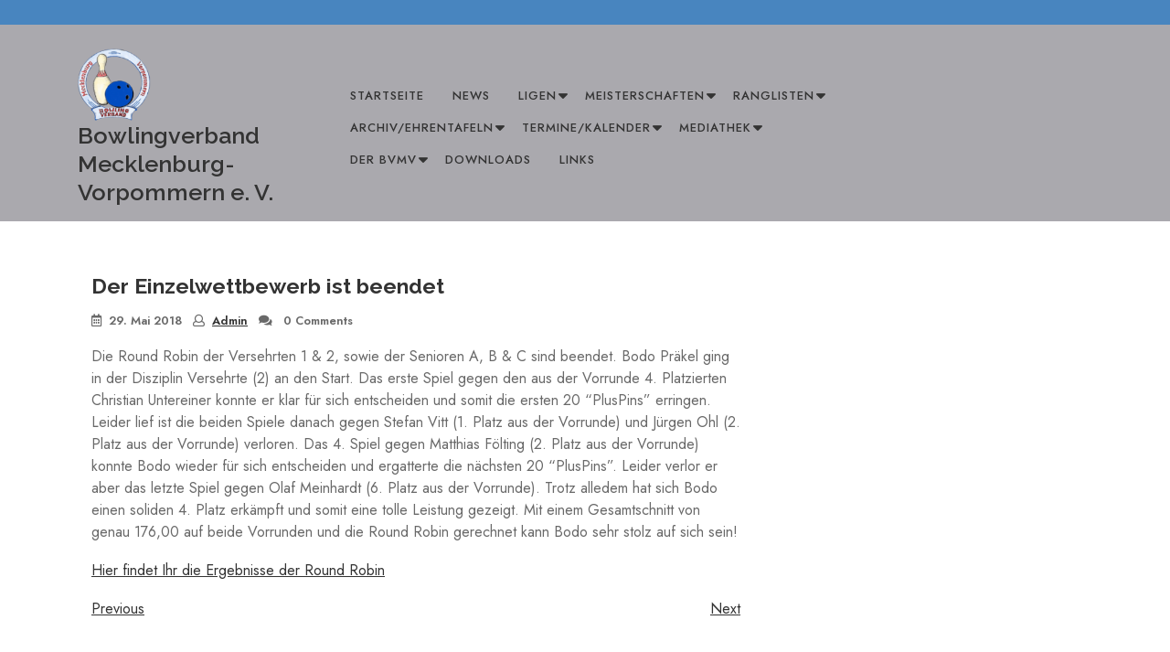

--- FILE ---
content_type: text/html; charset=UTF-8
request_url: https://mv-bowling.de/2018/05/29/der-einzelwettbewerb-ist-beendet/
body_size: 15330
content:
<!DOCTYPE html>
<html dir="ltr" lang="de" prefix="og: https://ogp.me/ns#" class="no-js no-svg">
<head>
	<meta charset="UTF-8">
	<meta name="viewport" content="width=device-width, initial-scale=1">
	<title>Der Einzelwettbewerb ist beendet - Bowlingverband Mecklenburg-Vorpommern e. V.</title>

		<!-- All in One SEO 4.9.3 - aioseo.com -->
	<meta name="description" content="Die Round Robin der Versehrten 1 &amp; 2, sowie der Senioren A, B &amp; C sind beendet. Bodo Präkel ging in der Disziplin Versehrte (2) an den Start. Das erste Spiel gegen den aus der Vorrunde 4. Platzierten Christian Untereiner konnte er klar für sich entscheiden und somit die ersten 20 &quot;PlusPins&quot; erringen. Leider lief" />
	<meta name="robots" content="max-image-preview:large" />
	<meta name="author" content="Admin"/>
	<meta name="google-site-verification" content="oiklRKmozTH0tSpgJUjwe34E2TmAlWwJJ9NSk_u7JGY" />
	<link rel="canonical" href="https://mv-bowling.de/2018/05/29/der-einzelwettbewerb-ist-beendet/" />
	<meta name="generator" content="All in One SEO (AIOSEO) 4.9.3" />
		<meta property="og:locale" content="de_DE" />
		<meta property="og:site_name" content="Bowlingverband Mecklenburg-Vorpommern e. V. -" />
		<meta property="og:type" content="article" />
		<meta property="og:title" content="Der Einzelwettbewerb ist beendet - Bowlingverband Mecklenburg-Vorpommern e. V." />
		<meta property="og:description" content="Die Round Robin der Versehrten 1 &amp; 2, sowie der Senioren A, B &amp; C sind beendet. Bodo Präkel ging in der Disziplin Versehrte (2) an den Start. Das erste Spiel gegen den aus der Vorrunde 4. Platzierten Christian Untereiner konnte er klar für sich entscheiden und somit die ersten 20 &quot;PlusPins&quot; erringen. Leider lief" />
		<meta property="og:url" content="https://mv-bowling.de/2018/05/29/der-einzelwettbewerb-ist-beendet/" />
		<meta property="og:image" content="https://usercontent.one/wp/mv-bowling.de/wp-content/uploads/2017/09/cropped-cropped-logo-e1665789917957.png?media=1768137388" />
		<meta property="og:image:secure_url" content="https://usercontent.one/wp/mv-bowling.de/wp-content/uploads/2017/09/cropped-cropped-logo-e1665789917957.png?media=1768137388" />
		<meta property="og:image:width" content="150" />
		<meta property="og:image:height" content="150" />
		<meta property="article:published_time" content="2018-05-29T10:55:44+00:00" />
		<meta property="article:modified_time" content="2018-05-29T10:55:44+00:00" />
		<meta name="twitter:card" content="summary_large_image" />
		<meta name="twitter:title" content="Der Einzelwettbewerb ist beendet - Bowlingverband Mecklenburg-Vorpommern e. V." />
		<meta name="twitter:description" content="Die Round Robin der Versehrten 1 &amp; 2, sowie der Senioren A, B &amp; C sind beendet. Bodo Präkel ging in der Disziplin Versehrte (2) an den Start. Das erste Spiel gegen den aus der Vorrunde 4. Platzierten Christian Untereiner konnte er klar für sich entscheiden und somit die ersten 20 &quot;PlusPins&quot; erringen. Leider lief" />
		<meta name="twitter:image" content="https://usercontent.one/wp/mv-bowling.de/wp-content/uploads/2017/09/cropped-cropped-logo-e1665789917957.png?media=1768137388" />
		<script type="application/ld+json" class="aioseo-schema">
			{"@context":"https:\/\/schema.org","@graph":[{"@type":"BlogPosting","@id":"https:\/\/mv-bowling.de\/2018\/05\/29\/der-einzelwettbewerb-ist-beendet\/#blogposting","name":"Der Einzelwettbewerb ist beendet - Bowlingverband Mecklenburg-Vorpommern e. V.","headline":"Der Einzelwettbewerb ist beendet","author":{"@id":"https:\/\/mv-bowling.de\/author\/admin\/#author"},"publisher":{"@id":"https:\/\/mv-bowling.de\/#organization"},"image":{"@type":"ImageObject","url":"https:\/\/mv-bowling.de\/wp-content\/uploads\/2022\/10\/cropped-Logo-BVMV-2022-10-19-2.png","@id":"https:\/\/mv-bowling.de\/#articleImage","width":250,"height":250},"datePublished":"2018-05-29T12:55:44+02:00","dateModified":"2018-05-29T12:55:44+02:00","inLanguage":"de-DE","mainEntityOfPage":{"@id":"https:\/\/mv-bowling.de\/2018\/05\/29\/der-einzelwettbewerb-ist-beendet\/#webpage"},"isPartOf":{"@id":"https:\/\/mv-bowling.de\/2018\/05\/29\/der-einzelwettbewerb-ist-beendet\/#webpage"},"articleSection":"championship"},{"@type":"BreadcrumbList","@id":"https:\/\/mv-bowling.de\/2018\/05\/29\/der-einzelwettbewerb-ist-beendet\/#breadcrumblist","itemListElement":[{"@type":"ListItem","@id":"https:\/\/mv-bowling.de#listItem","position":1,"name":"Home","item":"https:\/\/mv-bowling.de","nextItem":{"@type":"ListItem","@id":"https:\/\/mv-bowling.de\/category\/championship\/#listItem","name":"championship"}},{"@type":"ListItem","@id":"https:\/\/mv-bowling.de\/category\/championship\/#listItem","position":2,"name":"championship","item":"https:\/\/mv-bowling.de\/category\/championship\/","nextItem":{"@type":"ListItem","@id":"https:\/\/mv-bowling.de\/2018\/05\/29\/der-einzelwettbewerb-ist-beendet\/#listItem","name":"Der Einzelwettbewerb ist beendet"},"previousItem":{"@type":"ListItem","@id":"https:\/\/mv-bowling.de#listItem","name":"Home"}},{"@type":"ListItem","@id":"https:\/\/mv-bowling.de\/2018\/05\/29\/der-einzelwettbewerb-ist-beendet\/#listItem","position":3,"name":"Der Einzelwettbewerb ist beendet","previousItem":{"@type":"ListItem","@id":"https:\/\/mv-bowling.de\/category\/championship\/#listItem","name":"championship"}}]},{"@type":"Organization","@id":"https:\/\/mv-bowling.de\/#organization","name":"Bowlingverband Mecklenburg-Vorpommern e. V.","url":"https:\/\/mv-bowling.de\/","logo":{"@type":"ImageObject","url":"https:\/\/mv-bowling.de\/wp-content\/uploads\/2022\/10\/cropped-Logo-BVMV-2022-10-19-2.png","@id":"https:\/\/mv-bowling.de\/2018\/05\/29\/der-einzelwettbewerb-ist-beendet\/#organizationLogo","width":250,"height":250},"image":{"@id":"https:\/\/mv-bowling.de\/2018\/05\/29\/der-einzelwettbewerb-ist-beendet\/#organizationLogo"}},{"@type":"Person","@id":"https:\/\/mv-bowling.de\/author\/admin\/#author","url":"https:\/\/mv-bowling.de\/author\/admin\/","name":"Admin"},{"@type":"WebPage","@id":"https:\/\/mv-bowling.de\/2018\/05\/29\/der-einzelwettbewerb-ist-beendet\/#webpage","url":"https:\/\/mv-bowling.de\/2018\/05\/29\/der-einzelwettbewerb-ist-beendet\/","name":"Der Einzelwettbewerb ist beendet - Bowlingverband Mecklenburg-Vorpommern e. V.","description":"Die Round Robin der Versehrten 1 & 2, sowie der Senioren A, B & C sind beendet. Bodo Pr\u00e4kel ging in der Disziplin Versehrte (2) an den Start. Das erste Spiel gegen den aus der Vorrunde 4. Platzierten Christian Untereiner konnte er klar f\u00fcr sich entscheiden und somit die ersten 20 \"PlusPins\" erringen. Leider lief","inLanguage":"de-DE","isPartOf":{"@id":"https:\/\/mv-bowling.de\/#website"},"breadcrumb":{"@id":"https:\/\/mv-bowling.de\/2018\/05\/29\/der-einzelwettbewerb-ist-beendet\/#breadcrumblist"},"author":{"@id":"https:\/\/mv-bowling.de\/author\/admin\/#author"},"creator":{"@id":"https:\/\/mv-bowling.de\/author\/admin\/#author"},"datePublished":"2018-05-29T12:55:44+02:00","dateModified":"2018-05-29T12:55:44+02:00"},{"@type":"WebSite","@id":"https:\/\/mv-bowling.de\/#website","url":"https:\/\/mv-bowling.de\/","name":"Bowlingverband Mecklenburg-Vorpommern e. V.","inLanguage":"de-DE","publisher":{"@id":"https:\/\/mv-bowling.de\/#organization"}}]}
		</script>
		<!-- All in One SEO -->

<link rel='dns-prefetch' href='//fonts.googleapis.com' />
<link rel="alternate" type="application/rss+xml" title="Bowlingverband Mecklenburg-Vorpommern e. V. &raquo; Feed" href="https://mv-bowling.de/feed/" />
<link rel="alternate" type="application/rss+xml" title="Bowlingverband Mecklenburg-Vorpommern e. V. &raquo; Kommentar-Feed" href="https://mv-bowling.de/comments/feed/" />
<link rel="alternate" title="oEmbed (JSON)" type="application/json+oembed" href="https://mv-bowling.de/wp-json/oembed/1.0/embed?url=https%3A%2F%2Fmv-bowling.de%2F2018%2F05%2F29%2Fder-einzelwettbewerb-ist-beendet%2F" />
<link rel="alternate" title="oEmbed (XML)" type="text/xml+oembed" href="https://mv-bowling.de/wp-json/oembed/1.0/embed?url=https%3A%2F%2Fmv-bowling.de%2F2018%2F05%2F29%2Fder-einzelwettbewerb-ist-beendet%2F&#038;format=xml" />
<style id='wp-img-auto-sizes-contain-inline-css' type='text/css'>
img:is([sizes=auto i],[sizes^="auto," i]){contain-intrinsic-size:3000px 1500px}
/*# sourceURL=wp-img-auto-sizes-contain-inline-css */
</style>
<link rel='stylesheet' id='twb-open-sans-css' href='https://fonts.googleapis.com/css?family=Open+Sans%3A300%2C400%2C500%2C600%2C700%2C800&#038;display=swap&#038;ver=6.9' type='text/css' media='all' />
<link rel='stylesheet' id='twbbwg-global-css' href='https://usercontent.one/wp/mv-bowling.de/wp-content/plugins/photo-gallery/booster/assets/css/global.css?ver=1.0.0&media=1768137388' type='text/css' media='all' />
<style id='wp-emoji-styles-inline-css' type='text/css'>

	img.wp-smiley, img.emoji {
		display: inline !important;
		border: none !important;
		box-shadow: none !important;
		height: 1em !important;
		width: 1em !important;
		margin: 0 0.07em !important;
		vertical-align: -0.1em !important;
		background: none !important;
		padding: 0 !important;
	}
/*# sourceURL=wp-emoji-styles-inline-css */
</style>
<link rel='stylesheet' id='wp-block-library-css' href='https://mv-bowling.de/wp-includes/css/dist/block-library/style.min.css?ver=a7df656da9a55d3071d1ce38cf9051eb' type='text/css' media='all' />
<style id='wp-block-library-theme-inline-css' type='text/css'>
.wp-block-audio :where(figcaption){color:#555;font-size:13px;text-align:center}.is-dark-theme .wp-block-audio :where(figcaption){color:#ffffffa6}.wp-block-audio{margin:0 0 1em}.wp-block-code{border:1px solid #ccc;border-radius:4px;font-family:Menlo,Consolas,monaco,monospace;padding:.8em 1em}.wp-block-embed :where(figcaption){color:#555;font-size:13px;text-align:center}.is-dark-theme .wp-block-embed :where(figcaption){color:#ffffffa6}.wp-block-embed{margin:0 0 1em}.blocks-gallery-caption{color:#555;font-size:13px;text-align:center}.is-dark-theme .blocks-gallery-caption{color:#ffffffa6}:root :where(.wp-block-image figcaption){color:#555;font-size:13px;text-align:center}.is-dark-theme :root :where(.wp-block-image figcaption){color:#ffffffa6}.wp-block-image{margin:0 0 1em}.wp-block-pullquote{border-bottom:4px solid;border-top:4px solid;color:currentColor;margin-bottom:1.75em}.wp-block-pullquote :where(cite),.wp-block-pullquote :where(footer),.wp-block-pullquote__citation{color:currentColor;font-size:.8125em;font-style:normal;text-transform:uppercase}.wp-block-quote{border-left:.25em solid;margin:0 0 1.75em;padding-left:1em}.wp-block-quote cite,.wp-block-quote footer{color:currentColor;font-size:.8125em;font-style:normal;position:relative}.wp-block-quote:where(.has-text-align-right){border-left:none;border-right:.25em solid;padding-left:0;padding-right:1em}.wp-block-quote:where(.has-text-align-center){border:none;padding-left:0}.wp-block-quote.is-large,.wp-block-quote.is-style-large,.wp-block-quote:where(.is-style-plain){border:none}.wp-block-search .wp-block-search__label{font-weight:700}.wp-block-search__button{border:1px solid #ccc;padding:.375em .625em}:where(.wp-block-group.has-background){padding:1.25em 2.375em}.wp-block-separator.has-css-opacity{opacity:.4}.wp-block-separator{border:none;border-bottom:2px solid;margin-left:auto;margin-right:auto}.wp-block-separator.has-alpha-channel-opacity{opacity:1}.wp-block-separator:not(.is-style-wide):not(.is-style-dots){width:100px}.wp-block-separator.has-background:not(.is-style-dots){border-bottom:none;height:1px}.wp-block-separator.has-background:not(.is-style-wide):not(.is-style-dots){height:2px}.wp-block-table{margin:0 0 1em}.wp-block-table td,.wp-block-table th{word-break:normal}.wp-block-table :where(figcaption){color:#555;font-size:13px;text-align:center}.is-dark-theme .wp-block-table :where(figcaption){color:#ffffffa6}.wp-block-video :where(figcaption){color:#555;font-size:13px;text-align:center}.is-dark-theme .wp-block-video :where(figcaption){color:#ffffffa6}.wp-block-video{margin:0 0 1em}:root :where(.wp-block-template-part.has-background){margin-bottom:0;margin-top:0;padding:1.25em 2.375em}
/*# sourceURL=/wp-includes/css/dist/block-library/theme.min.css */
</style>
<style id='classic-theme-styles-inline-css' type='text/css'>
/*! This file is auto-generated */
.wp-block-button__link{color:#fff;background-color:#32373c;border-radius:9999px;box-shadow:none;text-decoration:none;padding:calc(.667em + 2px) calc(1.333em + 2px);font-size:1.125em}.wp-block-file__button{background:#32373c;color:#fff;text-decoration:none}
/*# sourceURL=/wp-includes/css/classic-themes.min.css */
</style>
<link rel='stylesheet' id='aioseo/css/src/vue/standalone/blocks/table-of-contents/global.scss-css' href='https://usercontent.one/wp/mv-bowling.de/wp-content/plugins/all-in-one-seo-pack/dist/Lite/assets/css/table-of-contents/global.e90f6d47.css?ver=4.9.3&media=1768137388' type='text/css' media='all' />
<style id='global-styles-inline-css' type='text/css'>
:root{--wp--preset--aspect-ratio--square: 1;--wp--preset--aspect-ratio--4-3: 4/3;--wp--preset--aspect-ratio--3-4: 3/4;--wp--preset--aspect-ratio--3-2: 3/2;--wp--preset--aspect-ratio--2-3: 2/3;--wp--preset--aspect-ratio--16-9: 16/9;--wp--preset--aspect-ratio--9-16: 9/16;--wp--preset--color--black: #000000;--wp--preset--color--cyan-bluish-gray: #abb8c3;--wp--preset--color--white: #ffffff;--wp--preset--color--pale-pink: #f78da7;--wp--preset--color--vivid-red: #cf2e2e;--wp--preset--color--luminous-vivid-orange: #ff6900;--wp--preset--color--luminous-vivid-amber: #fcb900;--wp--preset--color--light-green-cyan: #7bdcb5;--wp--preset--color--vivid-green-cyan: #00d084;--wp--preset--color--pale-cyan-blue: #8ed1fc;--wp--preset--color--vivid-cyan-blue: #0693e3;--wp--preset--color--vivid-purple: #9b51e0;--wp--preset--gradient--vivid-cyan-blue-to-vivid-purple: linear-gradient(135deg,rgb(6,147,227) 0%,rgb(155,81,224) 100%);--wp--preset--gradient--light-green-cyan-to-vivid-green-cyan: linear-gradient(135deg,rgb(122,220,180) 0%,rgb(0,208,130) 100%);--wp--preset--gradient--luminous-vivid-amber-to-luminous-vivid-orange: linear-gradient(135deg,rgb(252,185,0) 0%,rgb(255,105,0) 100%);--wp--preset--gradient--luminous-vivid-orange-to-vivid-red: linear-gradient(135deg,rgb(255,105,0) 0%,rgb(207,46,46) 100%);--wp--preset--gradient--very-light-gray-to-cyan-bluish-gray: linear-gradient(135deg,rgb(238,238,238) 0%,rgb(169,184,195) 100%);--wp--preset--gradient--cool-to-warm-spectrum: linear-gradient(135deg,rgb(74,234,220) 0%,rgb(151,120,209) 20%,rgb(207,42,186) 40%,rgb(238,44,130) 60%,rgb(251,105,98) 80%,rgb(254,248,76) 100%);--wp--preset--gradient--blush-light-purple: linear-gradient(135deg,rgb(255,206,236) 0%,rgb(152,150,240) 100%);--wp--preset--gradient--blush-bordeaux: linear-gradient(135deg,rgb(254,205,165) 0%,rgb(254,45,45) 50%,rgb(107,0,62) 100%);--wp--preset--gradient--luminous-dusk: linear-gradient(135deg,rgb(255,203,112) 0%,rgb(199,81,192) 50%,rgb(65,88,208) 100%);--wp--preset--gradient--pale-ocean: linear-gradient(135deg,rgb(255,245,203) 0%,rgb(182,227,212) 50%,rgb(51,167,181) 100%);--wp--preset--gradient--electric-grass: linear-gradient(135deg,rgb(202,248,128) 0%,rgb(113,206,126) 100%);--wp--preset--gradient--midnight: linear-gradient(135deg,rgb(2,3,129) 0%,rgb(40,116,252) 100%);--wp--preset--font-size--small: 13px;--wp--preset--font-size--medium: 20px;--wp--preset--font-size--large: 36px;--wp--preset--font-size--x-large: 42px;--wp--preset--spacing--20: 0.44rem;--wp--preset--spacing--30: 0.67rem;--wp--preset--spacing--40: 1rem;--wp--preset--spacing--50: 1.5rem;--wp--preset--spacing--60: 2.25rem;--wp--preset--spacing--70: 3.38rem;--wp--preset--spacing--80: 5.06rem;--wp--preset--shadow--natural: 6px 6px 9px rgba(0, 0, 0, 0.2);--wp--preset--shadow--deep: 12px 12px 50px rgba(0, 0, 0, 0.4);--wp--preset--shadow--sharp: 6px 6px 0px rgba(0, 0, 0, 0.2);--wp--preset--shadow--outlined: 6px 6px 0px -3px rgb(255, 255, 255), 6px 6px rgb(0, 0, 0);--wp--preset--shadow--crisp: 6px 6px 0px rgb(0, 0, 0);}:where(.is-layout-flex){gap: 0.5em;}:where(.is-layout-grid){gap: 0.5em;}body .is-layout-flex{display: flex;}.is-layout-flex{flex-wrap: wrap;align-items: center;}.is-layout-flex > :is(*, div){margin: 0;}body .is-layout-grid{display: grid;}.is-layout-grid > :is(*, div){margin: 0;}:where(.wp-block-columns.is-layout-flex){gap: 2em;}:where(.wp-block-columns.is-layout-grid){gap: 2em;}:where(.wp-block-post-template.is-layout-flex){gap: 1.25em;}:where(.wp-block-post-template.is-layout-grid){gap: 1.25em;}.has-black-color{color: var(--wp--preset--color--black) !important;}.has-cyan-bluish-gray-color{color: var(--wp--preset--color--cyan-bluish-gray) !important;}.has-white-color{color: var(--wp--preset--color--white) !important;}.has-pale-pink-color{color: var(--wp--preset--color--pale-pink) !important;}.has-vivid-red-color{color: var(--wp--preset--color--vivid-red) !important;}.has-luminous-vivid-orange-color{color: var(--wp--preset--color--luminous-vivid-orange) !important;}.has-luminous-vivid-amber-color{color: var(--wp--preset--color--luminous-vivid-amber) !important;}.has-light-green-cyan-color{color: var(--wp--preset--color--light-green-cyan) !important;}.has-vivid-green-cyan-color{color: var(--wp--preset--color--vivid-green-cyan) !important;}.has-pale-cyan-blue-color{color: var(--wp--preset--color--pale-cyan-blue) !important;}.has-vivid-cyan-blue-color{color: var(--wp--preset--color--vivid-cyan-blue) !important;}.has-vivid-purple-color{color: var(--wp--preset--color--vivid-purple) !important;}.has-black-background-color{background-color: var(--wp--preset--color--black) !important;}.has-cyan-bluish-gray-background-color{background-color: var(--wp--preset--color--cyan-bluish-gray) !important;}.has-white-background-color{background-color: var(--wp--preset--color--white) !important;}.has-pale-pink-background-color{background-color: var(--wp--preset--color--pale-pink) !important;}.has-vivid-red-background-color{background-color: var(--wp--preset--color--vivid-red) !important;}.has-luminous-vivid-orange-background-color{background-color: var(--wp--preset--color--luminous-vivid-orange) !important;}.has-luminous-vivid-amber-background-color{background-color: var(--wp--preset--color--luminous-vivid-amber) !important;}.has-light-green-cyan-background-color{background-color: var(--wp--preset--color--light-green-cyan) !important;}.has-vivid-green-cyan-background-color{background-color: var(--wp--preset--color--vivid-green-cyan) !important;}.has-pale-cyan-blue-background-color{background-color: var(--wp--preset--color--pale-cyan-blue) !important;}.has-vivid-cyan-blue-background-color{background-color: var(--wp--preset--color--vivid-cyan-blue) !important;}.has-vivid-purple-background-color{background-color: var(--wp--preset--color--vivid-purple) !important;}.has-black-border-color{border-color: var(--wp--preset--color--black) !important;}.has-cyan-bluish-gray-border-color{border-color: var(--wp--preset--color--cyan-bluish-gray) !important;}.has-white-border-color{border-color: var(--wp--preset--color--white) !important;}.has-pale-pink-border-color{border-color: var(--wp--preset--color--pale-pink) !important;}.has-vivid-red-border-color{border-color: var(--wp--preset--color--vivid-red) !important;}.has-luminous-vivid-orange-border-color{border-color: var(--wp--preset--color--luminous-vivid-orange) !important;}.has-luminous-vivid-amber-border-color{border-color: var(--wp--preset--color--luminous-vivid-amber) !important;}.has-light-green-cyan-border-color{border-color: var(--wp--preset--color--light-green-cyan) !important;}.has-vivid-green-cyan-border-color{border-color: var(--wp--preset--color--vivid-green-cyan) !important;}.has-pale-cyan-blue-border-color{border-color: var(--wp--preset--color--pale-cyan-blue) !important;}.has-vivid-cyan-blue-border-color{border-color: var(--wp--preset--color--vivid-cyan-blue) !important;}.has-vivid-purple-border-color{border-color: var(--wp--preset--color--vivid-purple) !important;}.has-vivid-cyan-blue-to-vivid-purple-gradient-background{background: var(--wp--preset--gradient--vivid-cyan-blue-to-vivid-purple) !important;}.has-light-green-cyan-to-vivid-green-cyan-gradient-background{background: var(--wp--preset--gradient--light-green-cyan-to-vivid-green-cyan) !important;}.has-luminous-vivid-amber-to-luminous-vivid-orange-gradient-background{background: var(--wp--preset--gradient--luminous-vivid-amber-to-luminous-vivid-orange) !important;}.has-luminous-vivid-orange-to-vivid-red-gradient-background{background: var(--wp--preset--gradient--luminous-vivid-orange-to-vivid-red) !important;}.has-very-light-gray-to-cyan-bluish-gray-gradient-background{background: var(--wp--preset--gradient--very-light-gray-to-cyan-bluish-gray) !important;}.has-cool-to-warm-spectrum-gradient-background{background: var(--wp--preset--gradient--cool-to-warm-spectrum) !important;}.has-blush-light-purple-gradient-background{background: var(--wp--preset--gradient--blush-light-purple) !important;}.has-blush-bordeaux-gradient-background{background: var(--wp--preset--gradient--blush-bordeaux) !important;}.has-luminous-dusk-gradient-background{background: var(--wp--preset--gradient--luminous-dusk) !important;}.has-pale-ocean-gradient-background{background: var(--wp--preset--gradient--pale-ocean) !important;}.has-electric-grass-gradient-background{background: var(--wp--preset--gradient--electric-grass) !important;}.has-midnight-gradient-background{background: var(--wp--preset--gradient--midnight) !important;}.has-small-font-size{font-size: var(--wp--preset--font-size--small) !important;}.has-medium-font-size{font-size: var(--wp--preset--font-size--medium) !important;}.has-large-font-size{font-size: var(--wp--preset--font-size--large) !important;}.has-x-large-font-size{font-size: var(--wp--preset--font-size--x-large) !important;}
:where(.wp-block-post-template.is-layout-flex){gap: 1.25em;}:where(.wp-block-post-template.is-layout-grid){gap: 1.25em;}
:where(.wp-block-term-template.is-layout-flex){gap: 1.25em;}:where(.wp-block-term-template.is-layout-grid){gap: 1.25em;}
:where(.wp-block-columns.is-layout-flex){gap: 2em;}:where(.wp-block-columns.is-layout-grid){gap: 2em;}
:root :where(.wp-block-pullquote){font-size: 1.5em;line-height: 1.6;}
/*# sourceURL=global-styles-inline-css */
</style>
<link rel='stylesheet' id='widgets-on-pages-css' href='https://usercontent.one/wp/mv-bowling.de/wp-content/plugins/widgets-on-pages/public/css/widgets-on-pages-public.css?ver=1.4.0&media=1768137388' type='text/css' media='all' />
<link rel='stylesheet' id='events-manager-css' href='https://usercontent.one/wp/mv-bowling.de/wp-content/plugins/events-manager/includes/css/events-manager.min.css?ver=7.2.3.1&media=1768137388' type='text/css' media='all' />
<link rel='stylesheet' id='beauty-salon-spa-fonts-css' href='//fonts.googleapis.com/css?family=Playfair+Display%3Aital%2Cwght%400%2C400%3B0%2C500%3B0%2C600%3B0%2C700%3B0%2C800%3B0%2C900%3B1%2C400%3B1%2C500%3B1%2C600%3B1%2C700%3B1%2C800%3B1%2C900%7CJost%3Aital%2Cwght%400%2C100%3B0%2C200%3B0%2C300%3B0%2C400%3B0%2C500%3B0%2C600%3B0%2C700%3B0%2C800%3B0%2C900%3B1%2C100%3B1%2C200%3B1%2C300%3B1%2C400%3B1%2C500%3B1%2C600%3B1%2C700%3B1%2C800%3B1%2C900%7CRaleway%3Aital%2Cwght%400%2C100%3B0%2C200%3B0%2C300%3B0%2C400%3B0%2C500%3B0%2C600%3B0%2C700%3B0%2C800%3B0%2C900%3B1%2C100%3B1%2C200%3B1%2C300%3B1%2C400%3B1%2C500%3B1%2C600%3B1%2C700%3B1%2C800%3B1%2C900&#038;ver=6.9' type='text/css' media='all' />
<link rel='stylesheet' id='bootstrap-style-css' href='https://usercontent.one/wp/mv-bowling.de/wp-content/themes/beauty-salon-spa/assets/css/bootstrap.css?media=1768137388?ver=a7df656da9a55d3071d1ce38cf9051eb' type='text/css' media='all' />
<link rel='stylesheet' id='beauty-salon-spa-style-css' href='https://usercontent.one/wp/mv-bowling.de/wp-content/themes/barbershop-nail-salon/style.css?media=1768137388?ver=a7df656da9a55d3071d1ce38cf9051eb' type='text/css' media='all' />
<style id='beauty-salon-spa-style-inline-css' type='text/css'>
body{max-width: 100%;}.menu_header.fixed{position: static;}.scroll-top button{}

        .wrap_figure,.page-template-custom-home-page .wrap_figure{
			background-image:url('https://usercontent.one/wp/mv-bowling.de/wp-content/uploads/2022/10/cropped-Header-Startseite-2022-10-24-3.jpg?media=1768137388') !important;
			background-position: center top;
		}
/*# sourceURL=beauty-salon-spa-style-inline-css */
</style>
<link rel='stylesheet' id='font-awesome-style-css' href='https://usercontent.one/wp/mv-bowling.de/wp-content/themes/beauty-salon-spa/assets/css/fontawesome-all.css?media=1768137388?ver=a7df656da9a55d3071d1ce38cf9051eb' type='text/css' media='all' />
<link rel='stylesheet' id='owl-carousel-style-css' href='https://usercontent.one/wp/mv-bowling.de/wp-content/themes/beauty-salon-spa/assets/css/owl.carousel.css?media=1768137388?ver=a7df656da9a55d3071d1ce38cf9051eb' type='text/css' media='all' />
<link rel='stylesheet' id='beauty-salon-spa-block-style-css' href='https://usercontent.one/wp/mv-bowling.de/wp-content/themes/beauty-salon-spa/assets/css/blocks.css?media=1768137388?ver=a7df656da9a55d3071d1ce38cf9051eb' type='text/css' media='all' />
<link rel='stylesheet' id='beauty-salon-spa-playfair-sans-css' href='//fonts.googleapis.com/css?family=Playfair+Display%3Aital%2Cwght%400%2C400%3B0%2C500%3B0%2C600%3B0%2C700%3B0%2C800%3B0%2C900%3B1%2C400%3B1%2C500%3B1%2C600%3B1%2C700%3B1%2C800%3B1%2C900&#038;ver=6.9' type='text/css' media='all' />
<link rel='stylesheet' id='beauty-salon-spa-jost-body-css' href='//fonts.googleapis.com/css?family=Jost%3Aital%2Cwght%400%2C100%3B0%2C200%3B0%2C300%3B0%2C400%3B0%2C500%3B0%2C600%3B0%2C700%3B0%2C800%3B0%2C900%3B1%2C100%3B1%2C200%3B1%2C300%3B1%2C400%3B1%2C500%3B1%2C600%3B1%2C700%3B1%2C800%3B1%2C900&#038;ver=6.9' type='text/css' media='all' />
<link rel='stylesheet' id='tablepress-default-css' href='https://usercontent.one/wp/mv-bowling.de/wp-content/plugins/tablepress/css/build/default.css?ver=3.2.6&media=1768137388' type='text/css' media='all' />
<link rel='stylesheet' id='beauty-salon-spa-style-parent-css' href='https://usercontent.one/wp/mv-bowling.de/wp-content/themes/beauty-salon-spa/style.css?media=1768137388?ver=a7df656da9a55d3071d1ce38cf9051eb' type='text/css' media='all' />
<link rel='stylesheet' id='barbershop-nail-salon-style-css' href='https://usercontent.one/wp/mv-bowling.de/wp-content/themes/barbershop-nail-salon/style.css?ver=1.0.0&media=1768137388' type='text/css' media='all' />
<style id='barbershop-nail-salon-style-inline-css' type='text/css'>
body{max-width: 100%;}.menu_header.fixed{position: static;}.scroll-top button{}
#slider .carousel-caption{text-align:center; right: 20%; left: 20%;}.fixed_header.fixed {position: static; }:root {--theme-primary-color: #541f5c;--theme-text-color: #696969;---theme-secondary-color: #e782a0;--theme-primary-fade: #ffeff4;--theme-footer-color: #541f5c;}#slider img {opacity: 0.5}
/*# sourceURL=barbershop-nail-salon-style-inline-css */
</style>
<link rel='stylesheet' id='barbershop-nail-salon-block-style-css' href='https://usercontent.one/wp/mv-bowling.de/wp-content/themes/barbershop-nail-salon/assets/css/blocks.css?ver=1.0&media=1768137388' type='text/css' media='all' />
<script type="text/javascript" src="https://mv-bowling.de/wp-includes/js/jquery/jquery.min.js?ver=3.7.1" id="jquery-core-js"></script>
<script type="text/javascript" src="https://mv-bowling.de/wp-includes/js/jquery/jquery-migrate.min.js?ver=3.4.1" id="jquery-migrate-js"></script>
<script type="text/javascript" src="https://usercontent.one/wp/mv-bowling.de/wp-content/plugins/photo-gallery/booster/assets/js/circle-progress.js?ver=1.2.2&media=1768137388" id="twbbwg-circle-js"></script>
<script type="text/javascript" id="twbbwg-global-js-extra">
/* <![CDATA[ */
var twb = {"nonce":"dcd9eb925f","ajax_url":"https://mv-bowling.de/wp-admin/admin-ajax.php","plugin_url":"https://mv-bowling.de/wp-content/plugins/photo-gallery/booster","href":"https://mv-bowling.de/wp-admin/admin.php?page=twbbwg_photo-gallery"};
var twb = {"nonce":"dcd9eb925f","ajax_url":"https://mv-bowling.de/wp-admin/admin-ajax.php","plugin_url":"https://mv-bowling.de/wp-content/plugins/photo-gallery/booster","href":"https://mv-bowling.de/wp-admin/admin.php?page=twbbwg_photo-gallery"};
//# sourceURL=twbbwg-global-js-extra
/* ]]> */
</script>
<script type="text/javascript" src="https://usercontent.one/wp/mv-bowling.de/wp-content/plugins/photo-gallery/booster/assets/js/global.js?ver=1.0.0&media=1768137388" id="twbbwg-global-js"></script>
<script type="text/javascript" async src="https://usercontent.one/wp/mv-bowling.de/wp-content/plugins/burst-statistics/assets/js/timeme/timeme.min.js?media=1768137388?ver=1767992690" id="burst-timeme-js"></script>
<script type="text/javascript" async src="https://usercontent.one/wp/mv-bowling.de/wp-content/uploads/burst/js/burst.min.js?media=1768137388?ver=1768228190" id="burst-js"></script>
<script type="text/javascript" src="https://mv-bowling.de/wp-includes/js/jquery/ui/core.min.js?ver=1.13.3" id="jquery-ui-core-js"></script>
<script type="text/javascript" src="https://mv-bowling.de/wp-includes/js/jquery/ui/mouse.min.js?ver=1.13.3" id="jquery-ui-mouse-js"></script>
<script type="text/javascript" src="https://mv-bowling.de/wp-includes/js/jquery/ui/sortable.min.js?ver=1.13.3" id="jquery-ui-sortable-js"></script>
<script type="text/javascript" src="https://mv-bowling.de/wp-includes/js/jquery/ui/datepicker.min.js?ver=1.13.3" id="jquery-ui-datepicker-js"></script>
<script type="text/javascript" id="jquery-ui-datepicker-js-after">
/* <![CDATA[ */
jQuery(function(jQuery){jQuery.datepicker.setDefaults({"closeText":"Schlie\u00dfen","currentText":"Heute","monthNames":["Januar","Februar","M\u00e4rz","April","Mai","Juni","Juli","August","September","Oktober","November","Dezember"],"monthNamesShort":["Jan.","Feb.","M\u00e4rz","Apr.","Mai","Juni","Juli","Aug.","Sep.","Okt.","Nov.","Dez."],"nextText":"Weiter","prevText":"Zur\u00fcck","dayNames":["Sonntag","Montag","Dienstag","Mittwoch","Donnerstag","Freitag","Samstag"],"dayNamesShort":["So.","Mo.","Di.","Mi.","Do.","Fr.","Sa."],"dayNamesMin":["S","M","D","M","D","F","S"],"dateFormat":"d. MM yy","firstDay":1,"isRTL":false});});
//# sourceURL=jquery-ui-datepicker-js-after
/* ]]> */
</script>
<script type="text/javascript" src="https://mv-bowling.de/wp-includes/js/jquery/ui/resizable.min.js?ver=1.13.3" id="jquery-ui-resizable-js"></script>
<script type="text/javascript" src="https://mv-bowling.de/wp-includes/js/jquery/ui/draggable.min.js?ver=1.13.3" id="jquery-ui-draggable-js"></script>
<script type="text/javascript" src="https://mv-bowling.de/wp-includes/js/jquery/ui/controlgroup.min.js?ver=1.13.3" id="jquery-ui-controlgroup-js"></script>
<script type="text/javascript" src="https://mv-bowling.de/wp-includes/js/jquery/ui/checkboxradio.min.js?ver=1.13.3" id="jquery-ui-checkboxradio-js"></script>
<script type="text/javascript" src="https://mv-bowling.de/wp-includes/js/jquery/ui/button.min.js?ver=1.13.3" id="jquery-ui-button-js"></script>
<script type="text/javascript" src="https://mv-bowling.de/wp-includes/js/jquery/ui/dialog.min.js?ver=1.13.3" id="jquery-ui-dialog-js"></script>
<script type="text/javascript" id="events-manager-js-extra">
/* <![CDATA[ */
var EM = {"ajaxurl":"https://mv-bowling.de/wp-admin/admin-ajax.php","locationajaxurl":"https://mv-bowling.de/wp-admin/admin-ajax.php?action=locations_search","firstDay":"1","locale":"de","dateFormat":"yy-mm-dd","ui_css":"https://usercontent.one/wp/mv-bowling.de/wp-content/plugins/events-manager/includes/css/jquery-ui/build.min.css?media=1768137388","show24hours":"1","is_ssl":"1","autocomplete_limit":"10","calendar":{"breakpoints":{"small":560,"medium":908,"large":false},"month_format":"F Y"},"phone":"","datepicker":{"format":"d.m.Y","locale":"de"},"search":{"breakpoints":{"small":650,"medium":850,"full":false}},"url":"https://usercontent.one/wp/mv-bowling.de/wp-content/plugins/events-manager","assets":{"input.em-uploader":{"js":{"em-uploader":{"url":"https://usercontent.one/wp/mv-bowling.de/wp-content/plugins/events-manager/includes/js/em-uploader.js?v=7.2.3.1%22%2C%22event%22%3A%22em_uploader_ready%22%7D%7D%7D%2C%22.em-event-editor%22%3A%7B%22js%22%3A%7B%22event-editor%22%3A%7B%22url%22%3A%22https%3A%2F%2Fusercontent.one%2Fwp%2Fmv-bowling.de%2Fwp-content%2Fplugins%2Fevents-manager%2Fincludes%2Fjs%2Fevents-manager-event-editor.js%3Fv%3D7.2.3.1%22%2C%22event%22%3A%22em_event_editor_ready%22%7D%7D%2C%22css%22%3A%7B%22event-editor%22%3A%22https%3A%2F%2Fusercontent.one%2Fwp%2Fmv-bowling.de%2Fwp-content%2Fplugins%2Fevents-manager%2Fincludes%2Fcss%2Fevents-manager-event-editor.min.css%3Fv%3D7.2.3.1%22%7D%7D%2C%22.em&media=1768137388-recurrence-sets, .em-timezone":{"js":{"luxon":{"url":"luxon/luxon.js?v=7.2.3.1","event":"em_luxon_ready"}}},".em-booking-form, #em-booking-form, .em-booking-recurring, .em-event-booking-form":{"js":{"em-bookings":{"url":"https://usercontent.one/wp/mv-bowling.de/wp-content/plugins/events-manager/includes/js/bookingsform.js?v=7.2.3.1%22%2C%22event%22%3A%22em_booking_form_js_loaded%22%7D%7D%7D%2C%22&media=1768137388#em-opt-archetypes":{"js":{"archetypes":"https://usercontent.one/wp/mv-bowling.de/wp-content/plugins/events-manager/includes/js/admin-archetype-editor.js?v=7.2.3.1","archetypes_ms":"https://usercontent.one/wp/mv-bowling.de/wp-content/plugins/events-manager/includes/js/admin-archetypes.js?v=7.2.3.1","qs":"qs/qs.js?v=7.2.3.1"}}},"cached":"","google_maps_api":"AIzaSyCS90cIzN_tkRbA3aaHbJX5XtwhaO6PGM8","txt_search":"Suche","txt_searching":"Suche...","txt_loading":"Wird geladen\u00a0\u2026"};
//# sourceURL=events-manager-js-extra
/* ]]> */
</script>
<script type="text/javascript" src="https://usercontent.one/wp/mv-bowling.de/wp-content/plugins/events-manager/includes/js/events-manager.js?ver=7.2.3.1&media=1768137388" id="events-manager-js"></script>
<script type="text/javascript" src="https://usercontent.one/wp/mv-bowling.de/wp-content/plugins/events-manager/includes/external/flatpickr/l10n/de.js?ver=7.2.3.1&media=1768137388" id="em-flatpickr-localization-js"></script>
<script type="text/javascript" src="https://usercontent.one/wp/mv-bowling.de/wp-content/themes/beauty-salon-spa/assets/js/theme-script.js?media=1768137388?ver=1" id="beauty-salon-spa-custom.js-js"></script>
<script type="text/javascript" src="https://usercontent.one/wp/mv-bowling.de/wp-content/themes/beauty-salon-spa/assets/js/navigation-focus.js?media=1768137388?ver=1" id="beauty-salon-spa-navigation-focus-js"></script>
<script type="text/javascript" src="https://usercontent.one/wp/mv-bowling.de/wp-content/themes/beauty-salon-spa/assets/js/jquery.superfish.js?media=1768137388?ver=1" id="superfish-js-js"></script>
<script type="text/javascript" src="https://usercontent.one/wp/mv-bowling.de/wp-content/themes/beauty-salon-spa/assets/js/bootstrap.js?media=1768137388?ver=1" id="bootstrap-js-js"></script>
<script type="text/javascript" src="https://usercontent.one/wp/mv-bowling.de/wp-content/themes/beauty-salon-spa/assets/js/owl.carousel.js?media=1768137388?ver=1" id="owl-carousel-js-js"></script>
<link rel="https://api.w.org/" href="https://mv-bowling.de/wp-json/" /><link rel="alternate" title="JSON" type="application/json" href="https://mv-bowling.de/wp-json/wp/v2/posts/4538" /><link rel="EditURI" type="application/rsd+xml" title="RSD" href="https://mv-bowling.de/xmlrpc.php?rsd" />
<style>[class*=" icon-oc-"],[class^=icon-oc-]{speak:none;font-style:normal;font-weight:400;font-variant:normal;text-transform:none;line-height:1;-webkit-font-smoothing:antialiased;-moz-osx-font-smoothing:grayscale}.icon-oc-one-com-white-32px-fill:before{content:"901"}.icon-oc-one-com:before{content:"900"}#one-com-icon,.toplevel_page_onecom-wp .wp-menu-image{speak:none;display:flex;align-items:center;justify-content:center;text-transform:none;line-height:1;-webkit-font-smoothing:antialiased;-moz-osx-font-smoothing:grayscale}.onecom-wp-admin-bar-item>a,.toplevel_page_onecom-wp>.wp-menu-name{font-size:16px;font-weight:400;line-height:1}.toplevel_page_onecom-wp>.wp-menu-name img{width:69px;height:9px;}.wp-submenu-wrap.wp-submenu>.wp-submenu-head>img{width:88px;height:auto}.onecom-wp-admin-bar-item>a img{height:7px!important}.onecom-wp-admin-bar-item>a img,.toplevel_page_onecom-wp>.wp-menu-name img{opacity:.8}.onecom-wp-admin-bar-item.hover>a img,.toplevel_page_onecom-wp.wp-has-current-submenu>.wp-menu-name img,li.opensub>a.toplevel_page_onecom-wp>.wp-menu-name img{opacity:1}#one-com-icon:before,.onecom-wp-admin-bar-item>a:before,.toplevel_page_onecom-wp>.wp-menu-image:before{content:'';position:static!important;background-color:rgba(240,245,250,.4);border-radius:102px;width:18px;height:18px;padding:0!important}.onecom-wp-admin-bar-item>a:before{width:14px;height:14px}.onecom-wp-admin-bar-item.hover>a:before,.toplevel_page_onecom-wp.opensub>a>.wp-menu-image:before,.toplevel_page_onecom-wp.wp-has-current-submenu>.wp-menu-image:before{background-color:#76b82a}.onecom-wp-admin-bar-item>a{display:inline-flex!important;align-items:center;justify-content:center}#one-com-logo-wrapper{font-size:4em}#one-com-icon{vertical-align:middle}.imagify-welcome{display:none !important;}</style><meta name="generator" content="Elementor 3.34.1; features: additional_custom_breakpoints; settings: css_print_method-external, google_font-enabled, font_display-auto">
			<style>
				.e-con.e-parent:nth-of-type(n+4):not(.e-lazyloaded):not(.e-no-lazyload),
				.e-con.e-parent:nth-of-type(n+4):not(.e-lazyloaded):not(.e-no-lazyload) * {
					background-image: none !important;
				}
				@media screen and (max-height: 1024px) {
					.e-con.e-parent:nth-of-type(n+3):not(.e-lazyloaded):not(.e-no-lazyload),
					.e-con.e-parent:nth-of-type(n+3):not(.e-lazyloaded):not(.e-no-lazyload) * {
						background-image: none !important;
					}
				}
				@media screen and (max-height: 640px) {
					.e-con.e-parent:nth-of-type(n+2):not(.e-lazyloaded):not(.e-no-lazyload),
					.e-con.e-parent:nth-of-type(n+2):not(.e-lazyloaded):not(.e-no-lazyload) * {
						background-image: none !important;
					}
				}
			</style>
			<link rel="icon" href="https://usercontent.one/wp/mv-bowling.de/wp-content/uploads/2022/10/cropped-cropped-Logo-BVMV-32x32.jpg?media=1768137388" sizes="32x32" />
<link rel="icon" href="https://usercontent.one/wp/mv-bowling.de/wp-content/uploads/2022/10/cropped-cropped-Logo-BVMV-192x192.jpg?media=1768137388" sizes="192x192" />
<link rel="apple-touch-icon" href="https://usercontent.one/wp/mv-bowling.de/wp-content/uploads/2022/10/cropped-cropped-Logo-BVMV-180x180.jpg?media=1768137388" />
<meta name="msapplication-TileImage" content="https://usercontent.one/wp/mv-bowling.de/wp-content/uploads/2022/10/cropped-cropped-Logo-BVMV-270x270.jpg?media=1768137388" />
		<style type="text/css" id="wp-custom-css">
			.copyright, .top_bar, a.added_to_cart.wc-forward:hover, nav.woocommerce-MyAccount-navigation ul li:hover, .woocommerce #respond input#submit:hover, .woocommerce a.button:hover, .woocommerce button.button:hover, .woocommerce input.button:hover, .woocommerce #respond input#submit.alt:hover, .woocommerce a.button.alt:hover, .woocommerce button.button.alt:hover, .woocommerce input.button.alt:hover, button:hover, button:focus, input[type="button"]:hover, input[type="button"]:focus, input[type="submit"]:hover, input[type="submit"]:focus, p.chat_btn a:hover, .owl-nav i, p.chat_btn a, .page-template-custom-home-page p.chat_btn a, .home-btn a, .gb_nav_menu ul ul, p.chat_btn a, .page-template-custom-home-page p.chat_btn a, .home-btn a, .gb_nav_menu ul ul, #slider .carousel-control-next-icon, #slider .carousel-control-prev-icon, button, input[type="button"], input[type="submit"], nav.woocommerce-MyAccount-navigation ul li, .woocommerce #respond input#submit, .woocommerce a.button, .woocommerce button.button, .woocommerce input.button, .woocommerce #respond input#submit.alt, .woocommerce a.button.alt, .woocommerce button.button.alt, .woocommerce input.button.alt, .woocommerce ul.products li.product .onsale, .woocommerce span.onsale, .prev.page-numbers, .next.page-numbers, .page-numbers.current, button.search-submit, #sidebar .tagcloud a:hover, .site-footer .tagcloud a:hover, .site-info, .site-footer .search-form .search-submit, .box-content, a.more-link {background:#4885BF;}

a, h1, h2, h3, h4, h5, h6, a.more-link:hover, .home-btn a:hover, .box-button a:hover, .logo h1, .site-title, .site-title a, .logo h1 a, .gb_nav_menu li a, .logo p, #sidebar h3, #Category-section h3 a, #sidebar th, #sidebar td, #sidebar caption, #sidebar select, #sidebar .tagcloud a, .site-footer .tagcloud a, .box span {
	color: #333;
}

.site-info, p.chat_btn a:hover, p.chat_btn a, .site-footer .widget-area a:hover, #home-services .box-content p {color: #333;}

.site-info {display:none;}

.gb_nav_menu ul ul a:hover, .woocommerce ul.products li.product .price, .woocommerce div.product p.price, .woocommerce div.product span.price {color:#333!important;}

.container {padding-top: 10px;}

.gb_nav_menu li a {padding: 8px 13px;}		</style>
		</head>

<body data-rsssl=1 class="wp-singular post-template-default single single-post postid-4538 single-format-standard wp-custom-logo wp-embed-responsive wp-theme-beauty-salon-spa wp-child-theme-barbershop-nail-salon group-blog has-header-image elementor-default elementor-kit-8061" data-burst_id="4538" data-burst_type="post">

	<a class="skip-link screen-reader-text" href="#content">Skip to content</a>
		<div id="page" class="site">
		<div id="header">
			<div class="top_bar py-2 text-center wow slideInDown">
				<div class="container">
					<div class="row">
						<div class="col-lg-5 col-md-12 col-sm-12 align-self-center text-lg-start top-text">
													</div>
						<div class="col-lg-7 col-md-12 col-sm-12 align-self-center text-lg-end top-info">
																											</div>
					</div>
				</div>
			</div>
			<div class="wrap_figure">
				<div class="menu_header py-3 wow slideInUp">
					<div class="fixed_header">
					<div class="container">
						<div class="row">
							<div class="col-lg-3 col-md-5 col-sm-5 col-12 align-self-center">
								<div class="logo py-3 py-md-0">
							        					            		<a href="https://mv-bowling.de/" class="custom-logo-link" rel="home"><img fetchpriority="high" width="250" height="250" src="https://usercontent.one/wp/mv-bowling.de/wp-content/uploads/2022/10/cropped-Logo-BVMV-2022-10-19-2.png?media=1768137388" class="custom-logo" alt="Bowlingverband Mecklenburg-Vorpommern e. V." decoding="async" srcset="https://usercontent.one/wp/mv-bowling.de/wp-content/uploads/2022/10/cropped-Logo-BVMV-2022-10-19-2.png?media=1768137388 250w, https://usercontent.one/wp/mv-bowling.de/wp-content/uploads/2022/10/cropped-Logo-BVMV-2022-10-19-2-150x150.png?media=1768137388 150w, https://usercontent.one/wp/mv-bowling.de/wp-content/uploads/2022/10/cropped-Logo-BVMV-2022-10-19-2-100x100.png?media=1768137388 100w" sizes="(max-width: 250px) 100vw, 250px" /></a>						            					              						              								                						                  						                      		<p class="site-title"><a href="https://mv-bowling.de/" rel="home">Bowlingverband Mecklenburg-Vorpommern e. V.</a></p>
					                  								                						            						                							    </div>
							</div>
							<div class="col-lg-6 col-md-2 col-sm-2 col-3 align-self-center">
								<div class="toggle-menu gb_menu text-start">
									<button onclick="beauty_salon_spa_gb_Menu_open()" class="gb_toggle p-2"><i class="fas fa-bars"></i></button>
								</div>
				   				
<div id="gb_responsive" class="nav side_gb_nav">
	<nav id="top_gb_menu" class="gb_nav_menu" role="navigation" aria-label="Menu">
		<div class="gb_navigation clearfix"><ul id="menu-primary-summer-adventure" class="clearfix mobile_nav mb-0 px-0"><li id="menu-item-1953" class="menu-item menu-item-type-post_type menu-item-object-page menu-item-home menu-item-1953"><a href="https://mv-bowling.de/">Startseite</a></li>
<li id="menu-item-12831" class="menu-item menu-item-type-custom menu-item-object-custom menu-item-12831"><a href="https://mv-bowling.de/home/news/">News</a></li>
<li id="menu-item-1941" class="menu-item menu-item-type-post_type menu-item-object-page menu-item-has-children menu-item-1941"><a href="https://mv-bowling.de/home/unsere-ligen/">Ligen</a>
<ul class="sub-menu">
	<li id="menu-item-12840" class="menu-item menu-item-type-custom menu-item-object-custom menu-item-has-children menu-item-12840"><a href="https://mv-bowling.de/home/unsere-ligen/">Damen</a>
	<ul class="sub-menu">
		<li id="menu-item-34139" class="menu-item menu-item-type-post_type menu-item-object-page menu-item-34139"><a href="https://mv-bowling.de/home/unsere-ligen/1-bundesliga-damen/">1. Bundesliga Div. 1</a></li>
		<li id="menu-item-12845" class="menu-item menu-item-type-post_type menu-item-object-page menu-item-12845"><a href="https://mv-bowling.de/home/unsere-ligen/2-bundesliga-damen/">2. Bundesliga Div. 1</a></li>
		<li id="menu-item-12855" class="menu-item menu-item-type-post_type menu-item-object-page menu-item-12855"><a href="https://mv-bowling.de/home/unsere-ligen/landesoberliga-damen/">Landesoberliga</a></li>
	</ul>
</li>
	<li id="menu-item-12841" class="menu-item menu-item-type-custom menu-item-object-custom menu-item-has-children menu-item-12841"><a href="https://mv-bowling.de/home/unsere-ligen/">Herren</a>
	<ul class="sub-menu">
		<li id="menu-item-12856" class="menu-item menu-item-type-post_type menu-item-object-page menu-item-12856"><a href="https://mv-bowling.de/home/unsere-ligen/landesoberliga-herren/">Landesoberliga</a></li>
		<li id="menu-item-12851" class="menu-item menu-item-type-post_type menu-item-object-page menu-item-12851"><a href="https://mv-bowling.de/home/unsere-ligen/landesliga-herren/">Landesliga</a></li>
		<li id="menu-item-12849" class="menu-item menu-item-type-post_type menu-item-object-page menu-item-12849"><a href="https://mv-bowling.de/home/unsere-ligen/landesklasse-herren/">Landesklasse</a></li>
		<li id="menu-item-12846" class="menu-item menu-item-type-post_type menu-item-object-page menu-item-12846"><a href="https://mv-bowling.de/home/unsere-ligen/bezirksliga-staffel-1/">Bezirksliga Staffel 1</a></li>
		<li id="menu-item-12850" class="menu-item menu-item-type-post_type menu-item-object-page menu-item-12850"><a href="https://mv-bowling.de/home/unsere-ligen/bezirksliga-staffel-2/">Bezirksliga Staffel 2</a></li>
	</ul>
</li>
	<li id="menu-item-12842" class="menu-item menu-item-type-custom menu-item-object-custom menu-item-has-children menu-item-12842"><a href="https://mv-bowling.de/home/unsere-ligen/">Jugend</a>
	<ul class="sub-menu">
		<li id="menu-item-29976" class="menu-item menu-item-type-post_type menu-item-object-page menu-item-29976"><a href="https://mv-bowling.de/home/unsere-ligen/jugendoberliga/">Jugendoberliga</a></li>
		<li id="menu-item-29975" class="menu-item menu-item-type-post_type menu-item-object-page menu-item-29975"><a href="https://mv-bowling.de/home/unsere-ligen/jugendliga/">Jugendliga</a></li>
	</ul>
</li>
	<li id="menu-item-12843" class="menu-item menu-item-type-custom menu-item-object-custom menu-item-has-children menu-item-12843"><a href="https://mv-bowling.de/home/unsere-ligen/">Senioren</a>
	<ul class="sub-menu">
		<li id="menu-item-34279" class="menu-item menu-item-type-post_type menu-item-object-page menu-item-34279"><a href="https://mv-bowling.de/home/unsere-ligen/seniorinnen/">Seniorinnen</a></li>
		<li id="menu-item-34283" class="menu-item menu-item-type-post_type menu-item-object-page menu-item-34283"><a href="https://mv-bowling.de/home/unsere-ligen/seniorenoberliga-a/">Seniorenoberliga A</a></li>
		<li id="menu-item-34281" class="menu-item menu-item-type-post_type menu-item-object-page menu-item-34281"><a href="https://mv-bowling.de/home/unsere-ligen/seniorenliga-a/">Seniorenliga A</a></li>
		<li id="menu-item-34280" class="menu-item menu-item-type-post_type menu-item-object-page menu-item-34280"><a href="https://mv-bowling.de/home/unsere-ligen/seniorenoberliga-bc/">Seniorenoberliga B/C</a></li>
		<li id="menu-item-34282" class="menu-item menu-item-type-post_type menu-item-object-page menu-item-34282"><a href="https://mv-bowling.de/home/unsere-ligen/seniorenliga-bc/">Seniorenliga B/C</a></li>
	</ul>
</li>
</ul>
</li>
<li id="menu-item-13851" class="menu-item menu-item-type-custom menu-item-object-custom menu-item-has-children menu-item-13851"><a href="https://mv-bowling.de/home/meisterschaften/">Meisterschaften</a>
<ul class="sub-menu">
	<li id="menu-item-13855" class="menu-item menu-item-type-custom menu-item-object-custom menu-item-has-children menu-item-13855"><a href="https://mv-bowling.de/home/meisterschaften/">Landesmeisterschaften</a>
	<ul class="sub-menu">
		<li id="menu-item-13852" class="menu-item menu-item-type-custom menu-item-object-custom menu-item-has-children menu-item-13852"><a href="https://mv-bowling.de/home/meisterschaften/">Jugend/Junioren</a>
		<ul class="sub-menu">
			<li id="menu-item-13866" class="menu-item menu-item-type-post_type menu-item-object-page menu-item-13866"><a href="https://mv-bowling.de/home/meisterschaften/lm-jugend-einzel/">Jugend Einzel</a></li>
			<li id="menu-item-24462" class="menu-item menu-item-type-post_type menu-item-object-page menu-item-24462"><a href="https://mv-bowling.de/home/meisterschaften/lm-jugend-doppel/">Jugend Doppel</a></li>
			<li id="menu-item-13865" class="menu-item menu-item-type-post_type menu-item-object-page menu-item-13865"><a href="https://mv-bowling.de/home/meisterschaften/lm-junioren/">Junior:innen Einzel</a></li>
		</ul>
</li>
		<li id="menu-item-13853" class="menu-item menu-item-type-custom menu-item-object-custom menu-item-has-children menu-item-13853"><a href="https://mv-bowling.de/home/meisterschaften/">Damen/Herren</a>
		<ul class="sub-menu">
			<li id="menu-item-13864" class="menu-item menu-item-type-post_type menu-item-object-page menu-item-13864"><a href="https://mv-bowling.de/home/meisterschaften/lm-damen-einzel/">Damen Einzel</a></li>
			<li id="menu-item-13863" class="menu-item menu-item-type-post_type menu-item-object-page menu-item-13863"><a href="https://mv-bowling.de/home/meisterschaften/lm-herren-einzel/">Herren Einzel</a></li>
			<li id="menu-item-13862" class="menu-item menu-item-type-post_type menu-item-object-page menu-item-13862"><a href="https://mv-bowling.de/home/meisterschaften/lm-damen-doppel/">Damen Doppel</a></li>
			<li id="menu-item-13857" class="menu-item menu-item-type-post_type menu-item-object-page menu-item-13857"><a href="https://mv-bowling.de/home/meisterschaften/lm-herren-doppel/">Herren Doppel</a></li>
			<li id="menu-item-13861" class="menu-item menu-item-type-post_type menu-item-object-page menu-item-13861"><a href="https://mv-bowling.de/home/meisterschaften/lm-mixed/">Mixed</a></li>
		</ul>
</li>
		<li id="menu-item-13854" class="menu-item menu-item-type-custom menu-item-object-custom menu-item-has-children menu-item-13854"><a href="https://mv-bowling.de/home/meisterschaften/">Senioren/Versehrte</a>
		<ul class="sub-menu">
			<li id="menu-item-13860" class="menu-item menu-item-type-post_type menu-item-object-page menu-item-13860"><a href="https://mv-bowling.de/home/meisterschaften/lm-seniorinnen/">Seniorinnen Einzel</a></li>
			<li id="menu-item-13859" class="menu-item menu-item-type-post_type menu-item-object-page menu-item-13859"><a href="https://mv-bowling.de/home/meisterschaften/lm-senioren/">Senioren Einzel</a></li>
			<li id="menu-item-13858" class="menu-item menu-item-type-post_type menu-item-object-page menu-item-13858"><a href="https://mv-bowling.de/home/meisterschaften/lm-versehrte/">Versehrte</a></li>
		</ul>
</li>
		<li id="menu-item-13856" class="menu-item menu-item-type-custom menu-item-object-custom menu-item-13856"><a href="https://mv-bowling.de/home/meisterschaften/lm-pokal/">Landespokal</a></li>
	</ul>
</li>
	<li id="menu-item-14269" class="menu-item menu-item-type-custom menu-item-object-custom menu-item-has-children menu-item-14269"><a href="https://mv-bowling.de/home/meisterschaften/">Deutsche Meisterschaften</a>
	<ul class="sub-menu">
		<li id="menu-item-14270" class="menu-item menu-item-type-custom menu-item-object-custom menu-item-has-children menu-item-14270"><a href="https://mv-bowling.de/home/meisterschaften/">Jugend/Junioren</a>
		<ul class="sub-menu">
			<li id="menu-item-14286" class="menu-item menu-item-type-post_type menu-item-object-page menu-item-14286"><a href="https://mv-bowling.de/home/meisterschaften/dm-jugendb/">Jugend B (U14)</a></li>
			<li id="menu-item-14285" class="menu-item menu-item-type-post_type menu-item-object-page menu-item-14285"><a href="https://mv-bowling.de/home/meisterschaften/dm-jugenda/">Jugend A (U18)</a></li>
			<li id="menu-item-14284" class="menu-item menu-item-type-post_type menu-item-object-page menu-item-14284"><a href="https://mv-bowling.de/home/meisterschaften/dm-junioren/">Junioren (U23)</a></li>
		</ul>
</li>
		<li id="menu-item-14271" class="menu-item menu-item-type-custom menu-item-object-custom menu-item-has-children menu-item-14271"><a href="https://mv-bowling.de/home/meisterschaften/">Damen/Herren</a>
		<ul class="sub-menu">
			<li id="menu-item-14283" class="menu-item menu-item-type-post_type menu-item-object-page menu-item-14283"><a href="https://mv-bowling.de/home/meisterschaften/dm-damen-einzel/">Damen Einzel</a></li>
			<li id="menu-item-14281" class="menu-item menu-item-type-post_type menu-item-object-page menu-item-14281"><a href="https://mv-bowling.de/home/meisterschaften/dm-herren-einzel/">Herren Einzel</a></li>
			<li id="menu-item-14282" class="menu-item menu-item-type-post_type menu-item-object-page menu-item-14282"><a href="https://mv-bowling.de/home/meisterschaften/dm-damen-doppel/">Damen Doppel</a></li>
			<li id="menu-item-14280" class="menu-item menu-item-type-post_type menu-item-object-page menu-item-14280"><a href="https://mv-bowling.de/home/meisterschaften/dm-herren-doppel/">Herren Doppel</a></li>
			<li id="menu-item-14279" class="menu-item menu-item-type-post_type menu-item-object-page menu-item-14279"><a href="https://mv-bowling.de/home/meisterschaften/dm-mixed/">Mixed</a></li>
		</ul>
</li>
		<li id="menu-item-14272" class="menu-item menu-item-type-custom menu-item-object-custom menu-item-has-children menu-item-14272"><a href="https://mv-bowling.de/home/meisterschaften/">Senioren/Versehrte</a>
		<ul class="sub-menu">
			<li id="menu-item-14278" class="menu-item menu-item-type-post_type menu-item-object-page menu-item-14278"><a href="https://mv-bowling.de/home/meisterschaften/dm-seniorinnen-einzel/">Seniorinnen Einzel</a></li>
			<li id="menu-item-14277" class="menu-item menu-item-type-post_type menu-item-object-page menu-item-14277"><a href="https://mv-bowling.de/home/meisterschaften/dm-senioren-einzel/">Senioren Einzel</a></li>
			<li id="menu-item-14276" class="menu-item menu-item-type-post_type menu-item-object-page menu-item-14276"><a href="https://mv-bowling.de/home/meisterschaften/dm-seniorinnen-trio/">Seniorinnen Trio</a></li>
			<li id="menu-item-14275" class="menu-item menu-item-type-post_type menu-item-object-page menu-item-14275"><a href="https://mv-bowling.de/home/meisterschaften/dm-senioren-trio/">Senioren Trio</a></li>
			<li id="menu-item-14274" class="menu-item menu-item-type-post_type menu-item-object-page menu-item-14274"><a href="https://mv-bowling.de/home/meisterschaften/dm-versehrte/">Versehrte</a></li>
		</ul>
</li>
		<li id="menu-item-14273" class="menu-item menu-item-type-custom menu-item-object-custom menu-item-14273"><a href="https://mv-bowling.de/home/meisterschaften/dm-laendermannschaften/">Ländermannschaften</a></li>
	</ul>
</li>
</ul>
</li>
<li id="menu-item-2684" class="menu-item menu-item-type-post_type menu-item-object-page menu-item-has-children menu-item-2684"><a href="https://mv-bowling.de/home/ranglisten/">Ranglisten</a>
<ul class="sub-menu">
	<li id="menu-item-16367" class="menu-item menu-item-type-post_type menu-item-object-page menu-item-16367"><a href="https://mv-bowling.de/home/ranglisten/rangliste-archiv/">Archiv</a></li>
</ul>
</li>
<li id="menu-item-16580" class="menu-item menu-item-type-post_type menu-item-object-page menu-item-has-children menu-item-16580"><a href="https://mv-bowling.de/home/ehrentafeln/">Archiv/Ehrentafeln</a>
<ul class="sub-menu">
	<li id="menu-item-19950" class="menu-item menu-item-type-post_type menu-item-object-page menu-item-19950"><a href="https://mv-bowling.de/home/ehrentafeln/et-jahre/">Übersicht nach Jahren</a></li>
	<li id="menu-item-19955" class="menu-item menu-item-type-post_type menu-item-object-page menu-item-19955"><a href="https://mv-bowling.de/home/ehrentafeln/et-lm/">Landesmeister:innen</a></li>
	<li id="menu-item-19953" class="menu-item menu-item-type-post_type menu-item-object-page menu-item-19953"><a href="https://mv-bowling.de/home/ehrentafeln/et-dm/">Erfolge bei Deutschen Meisterschaften</a></li>
	<li id="menu-item-19956" class="menu-item menu-item-type-post_type menu-item-object-page menu-item-19956"><a href="https://mv-bowling.de/home/ehrentafeln/et-bl/">M-V in der Bundesliga</a></li>
	<li id="menu-item-19952" class="menu-item menu-item-type-post_type menu-item-object-page menu-item-has-children menu-item-19952"><a href="https://mv-bowling.de/home/ehrentafeln/et-rl/">Ranglistensieger:innen</a>
	<ul class="sub-menu">
		<li id="menu-item-19957" class="menu-item menu-item-type-post_type menu-item-object-page menu-item-19957"><a href="https://mv-bowling.de/home/ranglisten/rangliste-archiv/">Ranglisten-Archiv</a></li>
	</ul>
</li>
	<li id="menu-item-19951" class="menu-item menu-item-type-post_type menu-item-object-page menu-item-19951"><a href="https://mv-bowling.de/home/ehrentafeln/et-ehrungen/">Ehrungen/Auszeichnungen</a></li>
	<li id="menu-item-19954" class="menu-item menu-item-type-post_type menu-item-object-page menu-item-19954"><a href="https://mv-bowling.de/home/ehrentafeln/et-ddr/">Erfolge zu DDR-Zeiten</a></li>
</ul>
</li>
<li id="menu-item-11060" class="menu-item menu-item-type-post_type menu-item-object-page menu-item-has-children menu-item-11060"><a href="https://mv-bowling.de/terminkalender/">Termine/Kalender</a>
<ul class="sub-menu">
	<li id="menu-item-16146" class="menu-item menu-item-type-custom menu-item-object-custom menu-item-16146"><a href="https://mv-bowling.de/terminkalender/">Die nächsten Bowlingtermine</a></li>
	<li id="menu-item-16167" class="menu-item menu-item-type-post_type menu-item-object-page menu-item-16167"><a href="https://mv-bowling.de/kalenderblaetter/">Kalenderblätter</a></li>
</ul>
</li>
<li id="menu-item-12832" class="menu-item menu-item-type-custom menu-item-object-custom menu-item-has-children menu-item-12832"><a href="https://mv-bowling.de/home/mediathek/">Mediathek</a>
<ul class="sub-menu">
	<li id="menu-item-15343" class="menu-item menu-item-type-post_type menu-item-object-page menu-item-15343"><a href="https://mv-bowling.de/home/mediathek/bilder/">Bilder</a></li>
	<li id="menu-item-15342" class="menu-item menu-item-type-post_type menu-item-object-page menu-item-15342"><a href="https://mv-bowling.de/home/mediathek/videos/">Videos</a></li>
	<li id="menu-item-15345" class="menu-item menu-item-type-post_type menu-item-object-page menu-item-15345"><a href="https://mv-bowling.de/home/mediathek/steckbriefe/">Steckbriefe</a></li>
	<li id="menu-item-15344" class="menu-item menu-item-type-post_type menu-item-object-page menu-item-15344"><a href="https://mv-bowling.de/home/mediathek/magazine/">Magazine/Zeitschriften</a></li>
</ul>
</li>
<li id="menu-item-2823" class="menu-item menu-item-type-post_type menu-item-object-page menu-item-has-children menu-item-2823"><a href="https://mv-bowling.de/home/bowlingverband/">Der BVMV</a>
<ul class="sub-menu">
	<li id="menu-item-16285" class="menu-item menu-item-type-post_type menu-item-object-page menu-item-16285"><a href="https://mv-bowling.de/home/bowlingverband/geschichte/">Entwicklung/Geschichte</a></li>
	<li id="menu-item-14564" class="menu-item menu-item-type-post_type menu-item-object-page menu-item-14564"><a href="https://mv-bowling.de/home/bowlingverband/vorstand/">Vorstand</a></li>
	<li id="menu-item-14559" class="menu-item menu-item-type-custom menu-item-object-custom menu-item-has-children menu-item-14559"><a href="https://mv-bowling.de/home/bowlingverband/">Gremien</a>
	<ul class="sub-menu">
		<li id="menu-item-14562" class="menu-item menu-item-type-post_type menu-item-object-page menu-item-14562"><a href="https://mv-bowling.de/home/bowlingverband/sportausschuss/">Sportausschuss</a></li>
		<li id="menu-item-14566" class="menu-item menu-item-type-post_type menu-item-object-page menu-item-14566"><a href="https://mv-bowling.de/home/bowlingverband/erw-sportausschuss/">Erweiterter Sportausschuss</a></li>
		<li id="menu-item-14567" class="menu-item menu-item-type-post_type menu-item-object-page menu-item-14567"><a href="https://mv-bowling.de/home/bowlingverband/jugendausschuss/">Jugendausschuss</a></li>
		<li id="menu-item-14561" class="menu-item menu-item-type-post_type menu-item-object-page menu-item-14561"><a href="https://mv-bowling.de/home/bowlingverband/seniorenausschuss/">Seniorenausschuss</a></li>
		<li id="menu-item-14560" class="menu-item menu-item-type-post_type menu-item-object-page menu-item-14560"><a href="https://mv-bowling.de/home/bowlingverband/rechtsausschuss/">Rechtsausschuss</a></li>
		<li id="menu-item-14568" class="menu-item menu-item-type-post_type menu-item-object-page menu-item-14568"><a href="https://mv-bowling.de/home/bowlingverband/kassenpruefer/">Kassenprüfer</a></li>
	</ul>
</li>
	<li id="menu-item-14563" class="menu-item menu-item-type-post_type menu-item-object-page menu-item-14563"><a href="https://mv-bowling.de/home/bowlingverband/vereine/">Vereine &#038; Clubs</a></li>
	<li id="menu-item-14565" class="menu-item menu-item-type-post_type menu-item-object-page menu-item-14565"><a href="https://mv-bowling.de/home/bowlingverband/bahnanlagen/">Bahnanlagen</a></li>
</ul>
</li>
<li id="menu-item-2905" class="menu-item menu-item-type-post_type menu-item-object-page menu-item-2905"><a href="https://mv-bowling.de/downloads/">Downloads</a></li>
<li id="menu-item-19082" class="menu-item menu-item-type-post_type menu-item-object-page menu-item-19082"><a href="https://mv-bowling.de/home/links/">Links</a></li>
</ul></div>		<a href="javascript:void(0)" class="closebtn gb_menu" onclick="beauty_salon_spa_gb_Menu_close()">x<span class="screen-reader-text">Close Menu</span></a>
	</nav>	
</div>							</div>
							<div class="col-lg-3 col-md-5 col-sm-5 col-9 align-self-center text-end">
															</div>
						</div>
					</div>
				</div>
				</div>
			</div>
		</div>
	</div>

<main id="content" class="mt-5">
	<div class="container">
		<div class="content-area entry-content">
			<div id="main" class="site-main" role="main">
		       	<div class="row m-0">
		    		<div class="content_area col-lg-8 col-md-8">
				    	<section id="post_section">
							
<div id="single-post-section" class="single-post-page entry-content">
	<div id="post-4538" class="post-4538 post type-post status-publish format-standard hentry category-championship">
		<div class="postbox smallpostimage">
	        <div class="padd-box">
	        	<h2>Der Einzelwettbewerb ist beendet</h2>
            	        		<div class="date-box my-3">
        			        				<span class="mr-2"><i class="far fa-calendar-alt mr-2"></i>29. Mai 2018</span>
        			        			        				<span class="entry-author mr-2"><i class="far fa-user mr-2"></i><a href="https://mv-bowling.de/author/admin/">Admin</a></span>
        			        			      					<span class="entry-comments"><i class="fas fa-comments mr-2"></i> 0 Comments</span>
      				    			</div>
            	<p><p>Die Round Robin der Versehrten 1 &amp; 2, sowie der Senioren A, B &amp; C sind beendet. Bodo Präkel ging in der Disziplin Versehrte (2) an den Start. Das erste Spiel gegen den aus der Vorrunde 4. Platzierten Christian Untereiner konnte er klar für sich entscheiden und somit die ersten 20 &#8220;PlusPins&#8221; erringen. Leider lief ist die beiden Spiele danach gegen Stefan Vitt (1. Platz aus der Vorrunde) und Jürgen Ohl (2. Platz aus der Vorrunde) verloren. Das 4. Spiel gegen Matthias Fölting (2. Platz aus der Vorrunde) konnte Bodo wieder für sich entscheiden und ergatterte die nächsten 20 &#8220;PlusPins&#8221;. Leider verlor er aber das letzte Spiel gegen Olaf Meinhardt (6. Platz aus der Vorrunde). Trotz alledem hat sich Bodo einen soliden 4. Platz erkämpft und somit eine tolle Leistung gezeigt. Mit einem Gesamtschnitt von genau 176,00 auf beide Vorrunden und die Round Robin gerechnet kann Bodo sehr stolz auf sich sein!</p>
<p><a href="http://www.dbu-bowling.com/fileadmin/Dateiupload/erganzeige/dm_versehrte_2_einzel_finale.pdf" target="_blank" rel="noopener">Hier findet Ihr die Ergebnisse der Round Robin</a></p>
</p>
	        </div>
	      	<div class="clearfix"></div> 
	  	</div>
	</div>
</div>
	<nav class="navigation post-navigation" aria-label="Beiträge">
		<h2 class="screen-reader-text">Beitragsnavigation</h2>
		<div class="nav-links"><div class="nav-previous"><a href="https://mv-bowling.de/2018/05/28/einzel-beendet-deutsche-meisterschaften-der-senioren/" rel="prev"><span class="screen-reader-text">Previous Post</span><span aria-hidden="true" class="nav-subtitle">Previous</span></a></div><div class="nav-next"><a href="https://mv-bowling.de/2018/05/31/der-triowettbewerb-hat-begonnen/" rel="next"><span class="screen-reader-text">Next Post</span><span aria-hidden="true" class="nav-subtitle">Next</span> </a></div></div>
	</nav>						</section>
					</div>
											<div id="sidebar" class="col-lg-4 col-md-4"></div>
									</div>
			</div>
		</div>
	</div>
</main>

	<footer id="colophon" class="site-footer" role="contentinfo">
		<div class="copyright">
			<div class="container footer-content">
				
			<aside class="widget-area" role="complementary">
      <div class="row">
                  <div class="widget-column footer-widget-1 col-lg-6 col-md-6">
            <section id="block-40" class="widget widget_block widget_text">
<p><code><a href="https://mv-bowling.de/impressum/" data-type="URL" data-id="https://mv-bowling.de/impressum/">Impressum</a></code></p>
</section><section id="block-41" class="widget widget_block widget_text">
<p><code><a href="https://mv-bowling.de/datenschutz/" data-type="URL" data-id="https://mv-bowling.de/impressum/">Datenschutz</a></code></p>
</section><section id="block-51" class="widget widget_block widget_text">
<p><code><a href="mailto:info@mv-bowling.de">Kontakt</a></code></p>
</section><section id="block-45" class="widget widget_block widget_text">
<p class="has-white-color has-text-color">© 2026 Bowlingverband Mecklenburg-Vorpommern e. V. (BVMV)<br>(Mitglied im Sportkeglerverband Mecklenburg-Vorpommern e. V.)</p>
</section>          </div>
                                          <div class="widget-column footer-widget-4 col-lg-6 col-md-6">
            <section id="block-55" class="widget widget_block widget_media_image"><div class="wp-block-image">
<figure class="alignright size-large"><a href="https://www.facebook.com/people/Bowlingverband-Mecklenburg-Vorpommern/100069316411606/" target="_blank" rel=" noreferrer noopener"><img decoding="async" src="https://usercontent.one/wp/mv-bowling.de/wp-content/uploads/Logos/Logo-FacebookfürFooter.jpg" alt=""/></a></figure>
</div></section><section id="block-49" class="widget widget_block widget_media_image"><div class="wp-block-image">
<figure class="alignright size-large"><a href="https://www.instagram.com/bowling_mv/" target="_blank" rel=" noreferrer noopener"><img decoding="async" src="https://usercontent.one/wp/mv-bowling.de/wp-content/uploads/Logos/Logo-InstagramfürFooter.jpg" alt=""/></a></figure>
</div></section><section id="block-50" class="widget widget_block widget_media_image"><div class="wp-block-image">
<figure class="alignright size-large"><a href="https://www.dbu-bowling.com/" target="_blank" rel=" noreferrer noopener"><img decoding="async" src="https://usercontent.one/wp/mv-bowling.de/wp-content/uploads/Logos/Logo-DBUf%C3%BCrFooter.png" alt=""/></a></figure>
</div></section>          </div>
              </div>
		</aside>
  			</div>
		</div>
		<div class="site-info py-4">
    <div class="container-fluid">
    <a href="https://www.ovationthemes.com/products/free-barbershop-wordpress-theme" target="_blank">Barbershop Nail Salon WordPress Theme<span class="footer-copyright"> By Ovation Themes</span></a>    </div>
</div>
					<div class="scroll-top">
				<button type=button id="beauty-salon-spa-scroll-to-top" class="scrollup"><i class="fas fa-chevron-up"></i></button>
			</div>
			</footer>
<script type="speculationrules">
{"prefetch":[{"source":"document","where":{"and":[{"href_matches":"/*"},{"not":{"href_matches":["/wp-*.php","/wp-admin/*","/wp-content/uploads/*","/wp-content/*","/wp-content/plugins/*","/wp-content/themes/barbershop-nail-salon/*","/wp-content/themes/beauty-salon-spa/*","/*\\?(.+)"]}},{"not":{"selector_matches":"a[rel~=\"nofollow\"]"}},{"not":{"selector_matches":".no-prefetch, .no-prefetch a"}}]},"eagerness":"conservative"}]}
</script>
		<script type="text/javascript">
			(function() {
				let targetObjectName = 'EM';
				if ( typeof window[targetObjectName] === 'object' && window[targetObjectName] !== null ) {
					Object.assign( window[targetObjectName], []);
				} else {
					console.warn( 'Could not merge extra data: window.' + targetObjectName + ' not found or not an object.' );
				}
			})();
		</script>
		
			<script>
				const lazyloadRunObserver = () => {
					const lazyloadBackgrounds = document.querySelectorAll( `.e-con.e-parent:not(.e-lazyloaded)` );
					const lazyloadBackgroundObserver = new IntersectionObserver( ( entries ) => {
						entries.forEach( ( entry ) => {
							if ( entry.isIntersecting ) {
								let lazyloadBackground = entry.target;
								if( lazyloadBackground ) {
									lazyloadBackground.classList.add( 'e-lazyloaded' );
								}
								lazyloadBackgroundObserver.unobserve( entry.target );
							}
						});
					}, { rootMargin: '200px 0px 200px 0px' } );
					lazyloadBackgrounds.forEach( ( lazyloadBackground ) => {
						lazyloadBackgroundObserver.observe( lazyloadBackground );
					} );
				};
				const events = [
					'DOMContentLoaded',
					'elementor/lazyload/observe',
				];
				events.forEach( ( event ) => {
					document.addEventListener( event, lazyloadRunObserver );
				} );
			</script>
			<script id="wp-emoji-settings" type="application/json">
{"baseUrl":"https://s.w.org/images/core/emoji/17.0.2/72x72/","ext":".png","svgUrl":"https://s.w.org/images/core/emoji/17.0.2/svg/","svgExt":".svg","source":{"concatemoji":"https://mv-bowling.de/wp-includes/js/wp-emoji-release.min.js?ver=a7df656da9a55d3071d1ce38cf9051eb"}}
</script>
<script type="module">
/* <![CDATA[ */
/*! This file is auto-generated */
const a=JSON.parse(document.getElementById("wp-emoji-settings").textContent),o=(window._wpemojiSettings=a,"wpEmojiSettingsSupports"),s=["flag","emoji"];function i(e){try{var t={supportTests:e,timestamp:(new Date).valueOf()};sessionStorage.setItem(o,JSON.stringify(t))}catch(e){}}function c(e,t,n){e.clearRect(0,0,e.canvas.width,e.canvas.height),e.fillText(t,0,0);t=new Uint32Array(e.getImageData(0,0,e.canvas.width,e.canvas.height).data);e.clearRect(0,0,e.canvas.width,e.canvas.height),e.fillText(n,0,0);const a=new Uint32Array(e.getImageData(0,0,e.canvas.width,e.canvas.height).data);return t.every((e,t)=>e===a[t])}function p(e,t){e.clearRect(0,0,e.canvas.width,e.canvas.height),e.fillText(t,0,0);var n=e.getImageData(16,16,1,1);for(let e=0;e<n.data.length;e++)if(0!==n.data[e])return!1;return!0}function u(e,t,n,a){switch(t){case"flag":return n(e,"\ud83c\udff3\ufe0f\u200d\u26a7\ufe0f","\ud83c\udff3\ufe0f\u200b\u26a7\ufe0f")?!1:!n(e,"\ud83c\udde8\ud83c\uddf6","\ud83c\udde8\u200b\ud83c\uddf6")&&!n(e,"\ud83c\udff4\udb40\udc67\udb40\udc62\udb40\udc65\udb40\udc6e\udb40\udc67\udb40\udc7f","\ud83c\udff4\u200b\udb40\udc67\u200b\udb40\udc62\u200b\udb40\udc65\u200b\udb40\udc6e\u200b\udb40\udc67\u200b\udb40\udc7f");case"emoji":return!a(e,"\ud83e\u1fac8")}return!1}function f(e,t,n,a){let r;const o=(r="undefined"!=typeof WorkerGlobalScope&&self instanceof WorkerGlobalScope?new OffscreenCanvas(300,150):document.createElement("canvas")).getContext("2d",{willReadFrequently:!0}),s=(o.textBaseline="top",o.font="600 32px Arial",{});return e.forEach(e=>{s[e]=t(o,e,n,a)}),s}function r(e){var t=document.createElement("script");t.src=e,t.defer=!0,document.head.appendChild(t)}a.supports={everything:!0,everythingExceptFlag:!0},new Promise(t=>{let n=function(){try{var e=JSON.parse(sessionStorage.getItem(o));if("object"==typeof e&&"number"==typeof e.timestamp&&(new Date).valueOf()<e.timestamp+604800&&"object"==typeof e.supportTests)return e.supportTests}catch(e){}return null}();if(!n){if("undefined"!=typeof Worker&&"undefined"!=typeof OffscreenCanvas&&"undefined"!=typeof URL&&URL.createObjectURL&&"undefined"!=typeof Blob)try{var e="postMessage("+f.toString()+"("+[JSON.stringify(s),u.toString(),c.toString(),p.toString()].join(",")+"));",a=new Blob([e],{type:"text/javascript"});const r=new Worker(URL.createObjectURL(a),{name:"wpTestEmojiSupports"});return void(r.onmessage=e=>{i(n=e.data),r.terminate(),t(n)})}catch(e){}i(n=f(s,u,c,p))}t(n)}).then(e=>{for(const n in e)a.supports[n]=e[n],a.supports.everything=a.supports.everything&&a.supports[n],"flag"!==n&&(a.supports.everythingExceptFlag=a.supports.everythingExceptFlag&&a.supports[n]);var t;a.supports.everythingExceptFlag=a.supports.everythingExceptFlag&&!a.supports.flag,a.supports.everything||((t=a.source||{}).concatemoji?r(t.concatemoji):t.wpemoji&&t.twemoji&&(r(t.twemoji),r(t.wpemoji)))});
//# sourceURL=https://mv-bowling.de/wp-includes/js/wp-emoji-loader.min.js
/* ]]> */
</script>
<script id="ocvars">var ocSiteMeta = {plugins: {"a3e4aa5d9179da09d8af9b6802f861a8": 1,"2c9812363c3c947e61f043af3c9852d0": 0,"b904efd4c2b650207df23db3e5b40c86": 0,"a3fe9dc9824eccbd72b7e5263258ab2c": 1}}</script>
</body>
</html>

--- FILE ---
content_type: text/css
request_url: https://usercontent.one/wp/mv-bowling.de/wp-content/themes/beauty-salon-spa/style.css?media=1768137388?ver=a7df656da9a55d3071d1ce38cf9051eb
body_size: 8294
content:
/*
Theme Name: Beauty Salon Spa
Theme URI: https://www.ovationthemes.com/wordpress/free-salon-wordpress-theme/
Author: pewilliams
Author URI: https://www.ovationthemes.com/
Description: Beauty Salon Spa is a multipurpose and versatile theme ideal to create websites for Beauty Salon Spa, massage parlours, beauty center, luxury spa, makeup artist, wellness center, hair care products, nail salon, dermatologist, rehabilitation and rejuvenation health services and chiropractic therapy, meditation center, cosmetics, beauty spa and all such related websites. It is packed with many features and options that include therapist, reservation and appointment, spa booking calendar, gift card, and many more. Features such as gallery pages for different treatments, blog posts, many portfolio layouts makes it the best theme ever. It is SEO-friendly which is going to make your site rank soon on major search engines like Google. It is mobile-friendly as well to fit in all devices screen sizes. It is cleanly coded that makes it bug-free. It is translatable into any language and it also has support for RTL languages. Using social media option show your popularity.
Version: 0.2.9
Requires at least: 5.0
Tested up to: 6.1
Requires PHP: 7.2
License: GNU General Public License v3 or later
License URI: http://www.gnu.org/licenses/gpl-3.0.html
Text Domain: beauty-salon-spa
Tags: one-column, two-columns, left-sidebar, right-sidebar, grid-layout, custom-colors, custom-background, custom-header, custom-menu, custom-logo, editor-style, sticky-post, featured-images, footer-widgets, full-width-template, rtl-language-support, threaded-comments, theme-options, wide-blocks, block-styles, blog, news, e-commerce

Beauty Salon Spa WordPress Theme, Copyright 2022 pewilliams
Beauty Salon Spa is distributed under the terms of the GNU GPL
*/

html {
	line-height: 1.15;
	-ms-text-size-adjust: 100%;
	-webkit-text-size-adjust: 100%;
}
body {
	margin: 0;
	font-family: 'Jost', sans-serif;
	color: #63646d;
}
article,aside,footer,header,nav,section,figcaption,figure,main,details,menu  {
	display: block;
}
h1,h2,h3,h4,h5,h6{
	color: #232323;
	font-weight: 600;
    font-family: 'Playfair Display', serif;
}
figure {
	margin: 1em 0;
}
a:active,
a:hover {
	outline-width: 0;
}
abbr[title] {
	border-bottom: 1px #7a7a7a dotted;
	text-decoration: none;
}
b,
strong {
	font-weight: 700;
}
code,
kbd,
samp {
	font-size: 1em;
}
dfn {
	font-style: italic;
}
mark {
	background-color: #eee;
	color: #222;
}
small {
	font-size: 80%;
}
sub,
sup {
	font-size: 75%;
	line-height: 0;
	position: relative;
	vertical-align: baseline;
}
sub {
	bottom: -0.25em;
}
sup {
	top: -0.5em;
}
audio,
video {
	display: inline-block;
}
audio:not([controls]) {
	display: none;
	height: 0;
}
img {
	border-style: none;
}
svg:not(:root) {
	overflow: hidden;
}
button,
input,
optgroup,
select,
textarea {
	font-size: 100%;
	line-height: 1.15;
	margin: 0;
}
[type="checkbox"],
[type="radio"] {
	-webkit-box-sizing: border-box;
	-moz-box-sizing: border-box;
	box-sizing: border-box;
	padding: 0;
}
[type="number"]::-webkit-inner-spin-button,
[type="number"]::-webkit-outer-spin-button {
	height: auto;
}
[type="search"] {
	-webkit-appearance: textfield;
	outline-offset: -2px;
}
[type="search"]::-webkit-search-cancel-button,
[type="search"]::-webkit-search-decoration {
	-webkit-appearance: none;
}
::-webkit-file-upload-button {
	-webkit-appearance: button;
	font: inherit;
}
[hidden] {
	display: none;
}
.single .entry-content p{
	margin-bottom: 18px;
}
.entry-content > p:first-of-type:first-letter{
	font-size: 70px;
	float: left;
	line-height: 60px;
	padding: 4px 12px 0 0;
}
.entry-content a,
.woocommerce-product-details__short-description a,.textwidget a,.comment-content a, .content-area a{
    text-decoration: underline;
}
/*-------------- Alignments ---------------*/

.alignleft {
	display: inline;
	float: left;
	margin-right: 1.5em;
}
.alignright {
	display: inline;
	float: right;
	margin-left: 1.5em;
}
.aligncenter {
	clear: both;
	display: block;
	margin-left: auto;
	margin-right: auto;
}
.alignwide {
	margin-left  : -60px;
	margin-right : -60px;
}
.alignfull {
	margin-left  : calc( -100vw / 2 + 100% / 2 );
	margin-right : calc( -100vw / 2 + 100% / 2 );
	max-width    : 100vw;
}
.alignfull img {
	width: 100vw;
}

/*--------- Forms ---------*/

label {
	color: #232323;
	display: block;
	margin-bottom: 0.5em;
}

fieldset {
	margin-bottom: 1em;
}

input[type="text"],
input[type="email"],
input[type="url"],
input[type="password"],
input[type="number"],
input[type="tel"],
input[type="range"],
input[type="date"],
input[type="month"],
input[type="week"],
input[type="time"],
input[type="datetime"],
input[type="datetime-local"],
input[type="color"],
textarea {
	color: #666;
	background: #fff;
	background-image: -webkit-linear-gradient(rgba(255, 255, 255, 0), rgba(255, 255, 255, 0));
	border: 1px solid #bbb;
	-webkit-border-radius: 3px;
	border-radius: 3px;
	display: block;
	padding: 0.7em;
	width: 100%;
}

input[type="text"]:focus,
input[type="email"]:focus,
input[type="url"]:focus,
input[type="password"]:focus,
input[type="search"]:focus,
input[type="number"]:focus,
input[type="tel"]:focus,
input[type="range"]:focus,
input[type="date"]:focus,
input[type="month"]:focus,
input[type="week"]:focus,
input[type="time"]:focus,
input[type="datetime"]:focus,
input[type="datetime-local"]:focus,
input[type="color"]:focus,
textarea:focus {
	color: #222;
	border-color: #232323;
}

select {
	border: 1px solid #bbb;
	-webkit-border-radius: 3px;
	border-radius: 3px;
	height: 3em;
	max-width: 100%;
}

input[type="radio"],
input[type="checkbox"] {
	margin-right: 0.5em;
}

input[type="radio"] + label,
input[type="checkbox"] + label {
	font-weight: 400;
}

button,
input[type="button"],
input[type="submit"] {
    background: #639edb;
	border: 0;
	border-radius: 30px;
	-webkit-box-shadow: none;
	box-shadow: none;
	color: #fff;
	cursor: pointer;
	display: inline-block;
	font-size: 14px;
	font-weight: 800;
	line-height: 1;
	padding: 1em 2em;
	text-shadow: none;
	-webkit-transition: background 0.2s;
	transition: background 0.2s;
}

input + button,
input + input[type="button"],
input + input[type="submit"] {
	padding: 0.75em 2em;
}

button.secondary,
input[type="reset"],
input[type="button"].secondary,
input[type="reset"].secondary,
input[type="submit"].secondary {
	background-color: #ddd;
	color: #222;
}

button:hover,
button:focus,
input[type="button"]:hover,
input[type="button"]:focus,
input[type="submit"]:hover,
input[type="submit"]:focus {
	background: #639edb;
}

button.secondary:hover,
button.secondary:focus,
input[type="reset"]:hover,
input[type="reset"]:focus,
input[type="button"].secondary:hover,
input[type="button"].secondary:focus,
input[type="reset"].secondary:hover,
input[type="reset"].secondary:focus,
input[type="submit"].secondary:hover,
input[type="submit"].secondary:focus {
	background: #bbb;
}

/* Accessibility */
.screen-reader-text {
  border: 0;
  clip: rect(1px, 1px, 1px, 1px);
  clip-path: inset(50%);
  height: 1px;
  margin: -1px;
  overflow: hidden;
  padding: 0;
  position: absolute !important;
  width: 1px;
  word-wrap: normal !important;
}
.screen-reader-text:focus {
  background-color: #f1f1f1;
  border-radius: 3px;
  box-shadow: 0 0 2px 2px rgba(0, 0, 0, 0.6);
  clip: auto !important;
  clip-path: none;
  color: #21759b;
  display: block;
  font-size: 14px;
  font-size: 0.875rem;
  font-weight: bold;
  height: auto;
  left: 5px;
  line-height: normal;
  padding: 15px 23px 14px;
  text-decoration: none;
  top: 5px;
  width: auto;
  z-index: 100000;
}
#content[tabindex="-1"]:focus {
  outline: 0;
}

/*---------- Links -----------*/

a {
	color: #639edb;
	text-decoration: none;
}
a:hover,
a:active {
	color: #639edb;
	outline: 0;
	text-decoration: none;
}

/* Site branding */

.site-branding {
	padding: 1em 0;
	position: relative;
	-webkit-transition: margin-bottom 0.2s;
	transition: margin-bottom 0.2s;
	z-index: 3;
}
.site-branding a {
	text-decoration: none;
	-webkit-transition: opacity 0.2s;
	transition: opacity 0.2s;
}
.site-branding a:hover,
.site-branding a:focus {
	opacity: 0.7;
}
.site-title {
	clear: none;
	font-size: 24px;
	line-height: 1.25;
	margin: 0;
	padding: 0;
}
.custom-logo-link {
	display: inline-block;
	vertical-align: middle;
	width: auto;
}
.custom-logo-link img {
	display: inline-block;
	max-height: 80px;
	width: auto;
}

/* Logo */

.logo h1,
.site-title,
.site-title a,
.logo h1 a {
    font-size: 25px;
    color: #fff;
    font-family: 'Playfair Display', serif;
    font-weight: 600
}
.logo p{
	font-size: 15px;
	color: #fff;
	margin-bottom: 0;
}

/*------------- Header -------------*/
.wrap_figure {
    background: #639edb;
}
.page-template-custom-home-page .wrap_figure {
    background: rgb(0 0 0 / 30%);
    position: absolute;
    width: 100%;
    z-index: 9999;
}
#masthead .wrap {
	position: relative;
}
.page-template-custom-home-page .top_bar{
	border-bottom: none;
}
.top_bar {
    border-bottom: 2px solid #f6f6f6;
    background: #639edb;
}
.top_bar span,.top_bar p{
	font-size: 14px;
	color: #fff;
}
p.chat_btn a,.page-template-custom-home-page p.chat_btn a,.home-btn a,.box-button a {
    background: #639edb;
    color: #fff;
    font-size: 14px;
    font-weight: bold;
    padding: 12px 15px;
    display: inline-block;
}
p.chat_btn a,.home-btn a:hover,.box-button a:hover {
	background: #fff;
	color: #639edb;
}

/* ----- header navigation ----- */

.admin-bar .fixed{
	margin-top: 32px;
}
.menu_header.fixed {
    width: 100%;
    position: fixed;
    top: 0;
    left: 0;
    z-index: 9999;
    border-radius: 0;
    background: rgb(0 0 0 / 30%);
}
.gb_nav_menu li{
	display:inline-block;
	margin:0;
	position:relative;
}
.gb_nav_menu li a {
    color: #fff;
    padding: 8px 15px;
    display: block;
    font-size: 13px;
    text-transform: uppercase;
    letter-spacing: 1px;
    font-weight: 500;
}
.gb_nav_menu ul li a:active,
.gb_nav_menu ul li a:hover {
    color: #232323;
}
.gb_nav_menu ul ul{
	display: none;
    position: absolute;
    background: #639edb;
    min-width: 210px;
    z-index: 9999;
    padding: 4px;
}
.gb_nav_menu ul ul ul{
  left: 100%;
  top: 0;
}
.gb_nav_menu ul ul a{
	color: #fff;
	padding: 10px;
}
.gb_nav_menu ul ul a:hover{
  background: #fff;
  color: #639edb !important;
}
.gb_nav_menu ul ul li{
  float: none;
  display: block;
  text-align: left;
  border-left: none;
  border-right: none !important;
  padding: 0;
}
.gb_nav_menu ul ul li:last-child{
  border-bottom: 0;
}
.gb_nav_menu ul li:hover > ul{
  display: block;
}
.gb_nav_menu .menu > ul > li.highlight{
  background-color: #006ccc;
}
.gb_nav_menu .menu > ul > li.highlight:hover{
  background: transparent;
}
.sf-arrows ul .sf-with-ul{
  padding: 10px;
}
.sf-arrows .sf-with-ul:after{
  content: '\f0dd';
  position: absolute;
  right: 0px;
  top: 1px;
  font-size: 18px;
  font-family: 'Font Awesome 5 Free';
  font-weight: 900;
}
.topbar .sf-arrows .sf-with-ul:after{
  font-size: 14px;
  top: 0px;
  right: 8px;
}
.sf-arrows ul .sf-with-ul:after{
  top: 4px;
}
.toggle-menu, a.closebtn{
  display: none;
}

/* --------- SLIDER--------- */
#slider{
	max-width:100%;
	position: relative;
	background: #dcedff;
}
#slider .carousel{
	z-index: 999;
}
#slider .carousel-caption {
    top: 50%;
    transform: translateY(-50%);
    right: 55%;
    left: 15%;
    bottom: auto;
}
#slider .carousel-control-next-icon,
#slider .carousel-control-prev-icon {
    background: #639edb;
    width: auto;
    height: auto;
    font-size: 20px;
    border-radius: 50%;
    padding: 10px 16px;
}
#slider .carousel-control-next-icon:hover,
#slider .carousel-control-prev-icon:hover {
    background: #232323;
    border-color: #fff;
}
#slider img {
	width: 100%;
	opacity: 0.5;
}
#slider .carousel-item-next,
#slider .carousel-item-prev,
#slider .carousel-item.active {
	display: block !important;
}
#slider .carousel-control-next,
#slider .carousel-control-prev {
    opacity: 1;
}
#slider .carousel-caption h2{
    color: #232323;
    font-size: 50px;
}
#slider .carousel-caption p{
	color: #232323;
}

/*--------- Services Section--------- */

#home-services h6 {
	color: #639edb;
    font-family: 'Jost', sans-serif;
}
#home-services h3 {
    font-size: 45px;
}
.box {
    background: #dcedff;
}
.box-content {
    padding: 10px;
}
.box h4 {
    font-size: 20px;
}
.box span {
    text-transform: uppercase;
    color: #639edb;
    font-size: 15px;
}
.owl-nav i {
    background: #639edb;
    padding: 15px;
    color: #fff;
}
.owl-carousel .owl-nav button.owl-prev,
.owl-carousel .owl-nav button.owl-next{
	position: absolute;
    top: 50%;
}
.owl-carousel .owl-nav button.owl-next {
    right: -20px;
}
.owl-carousel .owl-nav button.owl-prev{
	left: -20px;
}

/*--------- Site Loader --------------*/

.preloader {
  background: #f4f9ff;
  display: flex;
  height: 100%;
  width: 100%;
  left: 0;
  bottom: 0;
  top: 0;
  position: fixed;
  z-index: 99999;
}
.load{
  position:absolute;
  top:50%;
  left:50%;
  transform:translate(-50%, -50%);
  width:100px;
  height:100px;
}
.load hr{
  border:0;
  margin:0;
  width:40%;
  height:40%;
  position:absolute;
  border-radius:50%;
  animation:spin 2s ease infinite;
}
.load :first-child{background:#639edb;animation-delay:-1.5s}
.load :nth-child(2){background:#232323;animation-delay:-1s}
.load :nth-child(3){background:#639edb;animation-delay:-0.5s}
.load :last-child{background:#232323}
@keyframes spin{
  0%,100%{transform:translate(0)}
  25%{transform:translate(160%)}
  50%{transform:translate(160%, 160%)}
  75%{transform:translate(0, 160%)}
}

/*--------- Category Section--------- */

#Category-section .postbox.smallpostimage{
	border: 1px solid #e5eaec;
}
#Category-section .postbox.smallpostimage:hover h3 a{
	color: #639edb;
}
#Category-section h3 a {
   font-size: 22px;
   color: #232323;
}
#Category-section .date-box,
#single-post-section .date-box{
	font-size: 13px;
    font-weight: 600
}

/*--------- Woocommerce Section--------- */

.menu_header .wc-block-product-categories{
	margin-bottom: 0;
}
.woocommerce ul.products li.product .star-rating{
	margin: 0 auto .5em;
	color: #f4bc16;
}
.woocommerce .products li {
    text-align: center;
    padding: 10px !important;
    background: #fafafa;
}
.woocommerce #sidebar {
  margin-top: 2em;
}
a.showcoupon,
.woocommerce-message::before{
	color: #639edb;
}
.woocommerce-message {
  border-top-color: #639edb;
}
.woocommerce ul.products li.product .onsale, .woocommerce span.onsale {
    background: #639edb;
    color: #fff;
    padding: 0;
    border-radius: 30px;
    margin: 0 !important;
    min-height: 5px;
    line-height: 26px;
    min-width: 60px;
}
.woocommerce ul.products li.product .onsale{
    top: 20px !important;
    right: 20px !important;
}
h2.woocommerce-loop-product__title{
	font-size: 18px !important;
}
.woocommerce ul.products li.product .price,
.woocommerce div.product p.price, .woocommerce div.product span.price {
    color: #639edb !important;
}
.woocommerce div.product .product_title,.woocommerce div.product p.price, .woocommerce div.product span.price{
	margin-bottom: 5px;
}
.woocommerce #respond input#submit, .woocommerce a.button, .woocommerce button.button, .woocommerce input.button,.woocommerce #respond input#submit.alt, .woocommerce a.button.alt, .woocommerce button.button.alt, .woocommerce input.button.alt{
	background: #639edb;
	color: #fff;
}
a.added_to_cart.wc-forward:hover,nav.woocommerce-MyAccount-navigation ul li:hover,.woocommerce #respond input#submit:hover, .woocommerce a.button:hover, .woocommerce button.button:hover, .woocommerce input.button:hover,.woocommerce #respond input#submit.alt:hover, .woocommerce a.button.alt:hover, .woocommerce button.button.alt:hover, .woocommerce input.button.alt:hover{
	background: #232323;
	color: #fff;
}
.woocommerce .quantity .qty {
  width: 5em;
  padding: 8px 5px;
  border-radius: 30px;
  border: solid 1px #232323;
  color: #232323;
}
.col-1,.col-2 {
  max-width: 100%;
}
nav.woocommerce-MyAccount-navigation ul {
  list-style: none;
  padding: 0;
}
nav.woocommerce-MyAccount-navigation ul li {
  background: #639edb;
  padding: 12px!important;
  margin-bottom: 10px;
}
nav.woocommerce-MyAccount-navigation ul li a{
  color: #fff !important;
  font-weight: bold;
  font-style: none !important;
}
.posted_in {
  display: block;
}
.woocommerce .woocommerce-ordering select{
	padding: 10px;
}
span.woocommerce-input-wrapper,.menu_header select,.menu_header .wc-block-product-categories__dropdown{
 width: 100%;
}
.woocommerce-product-gallery__image{
  padding: 2px;
}
.woocommerce a.checkout-button.button.alt.wc-forward{
	color: #fff !important;
	font-style: none;
}
.woocommerce a.checkout-button.button.alt.wc-forward:hover{
	text-decoration: none !important;
}
a.added_to_cart.wc-forward {
    background: #639edb;
    color: #fff;
    padding: 6px 35px 6px 35px;
    border-radius: 3px;
    font-weight: 800;
    margin-top: 11px;
}

/*-------- Posts ----------------*/

.sticky {
    position: relative;
    border-left: solid 4px #639edb;
}
.entry-header .entry-title {
	margin-bottom: 0.25em;
}
.entry-title a {
	color: #232323;
	text-decoration: none;
	margin-left: -2px;
}
h3.entry-title a:hover {
    color: #639edb;
}
.entry-title:not(:first-child) {
	padding-top: 0;
}
.entry-meta {
	color: #7a7a7a;
	font-size: 11px;
	font-size: 0.6875rem;
	font-weight: 800;
	padding-bottom: 0.25em;
}
.entry-meta a {
	color: #7a7a7a;
}
.pagination,
.comments-pagination {
	font-size: 14px;
	font-size: 0.875rem;
	font-weight: 800;
	padding: 2em 0 3em;
	text-align: center;
}
.pagination .icon,
.comments-pagination .icon {
	width: 0.666666666em;
	height: 0.666666666em;
}
.comments-pagination {
	border: 0;
}
.page-numbers {
	padding: 0.5em 0.75em;
}
.page-numbers.current {
	display: inline-block;
    background: #639edb;
	color: #fff;
}
.prev.page-numbers,
.next.page-numbers {
    background: #639edb;
	display: inline-block;
	font-size: 15px;
	font-size: 1.5rem;
	line-height: 1;
	padding: 0.25em 0.5em 0.4em;
	color: #fff;
    font-weight: normal;
}
.prev.page-numbers,
.next.page-numbers {
	-webkit-transition: background-color 0.2s ease-in-out, border-color 0.2s ease-in-out, color 0.3s ease-in-out;
	transition: background-color 0.2s ease-in-out, border-color 0.2s ease-in-out, color 0.3s ease-in-out;
}
.prev.page-numbers:focus,
.prev.page-numbers:hover,
.next.page-numbers:focus,
.next.page-numbers:hover {
    background: #f7f6f9;
    box-shadow: 1px 3px 7px #aaa;
    color: #232323;
    cursor: pointer;
}
.prev.page-numbers,
.next.page-numbers {
	font-size: 15px;
	padding: 10px;
}
a.more-link {
	color: #fff;
    background: #639edb;
    font-weight: bold;
    font-size: 15px;
    display: inline-block;
    border: solid 1px #639edb;
}
.more-link:before {
    margin-top: 0 !important;
}
a.more-link:hover,.home-btn a:hover,p.chat_btn a:hover{
	background: #fff;
	color: #639edb;
}

/* More tag */

.entry-content .more-link:before {
	content: "";
	display: block;
	margin-top: 1.5em;
}
.article_content {
    background: #eee;
    margin-bottom: 20px;
    padding: 20px;
	box-shadow: 1px 3px 7px #bbb;
	border-left: 5px solid #232323;
}

/* Single Post */

.single-featured-image-header {
	background-color: #fafafa;
	border-bottom: 1px solid #eee;
}
.page-links {
	font-size: 14px;
	font-size: 0.875rem;
	font-weight: 800;
	padding: 2em 0 3em;
}
.page-links .page-number {
	color: #7a7a7a;
	display: inline-block;
	padding: 0.5em 1em;
}
.page-links a {
	display: inline-block;
}
.page-links a .page-number {
	color: #222;
}

/* Entry footer */

:root {
--admin-bar: 32px;
}
#content{
	display: flex;
	flex-direction: column;
	position: relative;
	min-height: calc(100vh - var(--admin-bar, 0px) - var(--frame-size, 0px) * 2);
}
.copyright{
	background: #232323;
	width: 100%;
}
.entry-footer {
	border-bottom: 1px solid #eee;
	border-top: 1px solid #eee;
	margin-top: 2em;
	padding: 2em 0;
}
.entry-footer .cat-links,
.entry-footer .tags-links {
	display: block;
	font-size: 11px;
	font-size: 0.6875rem;
	font-weight: 800;
	padding-left: 2.5em;
	position: relative;
}
.entry-footer .cat-links + .tags-links {
	margin-top: 1em;
}
.entry-footer .cat-links a,
.entry-footer .tags-links a {
	color: #232323;
}
.entry-footer .cat-links .icon,
.entry-footer .tags-links .icon {
	color: #7a7a7a;
	left: 0;
	margin-right: 0.5em;
	position: absolute;
	top: 2px;
}
.entry-footer .edit-link {
	display: inline-block;
}
.entry-footer .edit-link a.post-edit-link {
	background-color: #222;
	-webkit-border-radius: 2px;
	border-radius: 2px;
	-webkit-box-shadow: none;
	box-shadow: none;
	color: #fff;
	display: inline-block;
	font-size: 14px;
	font-size: 0.875rem;
	font-weight: 800;
	margin-top: 2em;
	padding: 0.7em 2em;
	-webkit-transition: background-color 0.2s ease-in-out;
	transition: background-color 0.2s ease-in-out;
	white-space: nowrap;
}
.entry-footer .edit-link a.post-edit-link:hover,
.entry-footer .edit-link a.post-edit-link:focus {
	background-color: #7a7a7a;
}

/*----------- Pages ---------*/
.page-header h1,
.entry-header h1,
.page-header h2,
.single-post-page h2,
h1.entry-title {
    font-size: 23px;
    font-weight: bold;
    margin-bottom: 0px;
}
.page-header,
.entry-header,
.single-post-page h2 {
	padding-bottom: 1em;
    padding-top: 1em;
}
.single-post-page h2{
	font-weight: bold;
    padding: 0px;
    margin-bottom: 15px;
}
.page .entry-header .edit-link {
	font-size: 14px;
}
.search .page .entry-header .edit-link {
	font-size: 11px;
}
.page-links {
	clear: both;
	margin: 0 0 1.5em;
}

/*----------- Footer --------------*/

.site-info {
	font-size: 14px;
    background: #639edb;
}
.site-info p{
    font-size: 15px;
    font-weight: 400;
    margin: 0;
}
.site-info p,
.site-info a{
	color: #fff !important;
}

/* Footer widgets */

.site-footer .widget-area a:hover{
	color: #639edb;
}
.site-footer .search-form .search-submit{
    background: #639edb;
	color: #fff;
}
.site-footer .widget-area ul li a,
.site-footer .textwidget {
	color: #ffffff;
}
.site-footer .widget ul {
    padding: 0;
}
.site-footer .widget ul li,
.site-footer .widget ol li{
	color: #fff;
    padding: 4px 0;
    list-style: none;
    font-size: 15px;
}
.site-footer h3.widget-title {
    font-size: 25px;
    color: #ffffff;
    font-weight: bold;
    margin-top: 20px;
    border-bottom: solid 2px #fff;
    border-top: solid 1px #fff;
    padding: 4% 0;
}
.site-footer input[type="search"] {
  	padding: 10px;
    font-size: 14px;
    margin-bottom: 0px;
    color: #fff;
    width: 100%;
    border: none;
}
.site-footer .search-form .search-submit{
	bottom: 1px;
    padding: 10px;
    position: absolute;
    right: 1px;
    background: #639edb;
    color: #fff;
}


/*------- Comments ------------*/
.pre .nav-links a,
.nex .nav-links a{
    background: #232323;
    color: #fff;
    padding: 5px 10px;
}
.pre,.nex {
    margin: 0 0 20px;
}
#comments {
	clear: both;
	padding: 2em 0 0.5em;
}
.comments-title {
	font-size: 20px;
	font-size: 1.25rem;
	margin-bottom: 1.5em;
}
.comment-list,
.comment-list .children {
	list-style: none;
	margin: 0;
	padding: 0;
}
.comment-list li:before {
	display: none;
}
.comment-author {
	font-size: 16px;
	font-size: 1rem;
	margin-bottom: 0.4em;
	position: relative;
	z-index: 2;
}
.comment-author .avatar {
	height: 50px;
	width: 50px;
}
.comment-author .says {
	display: none;
}
.comment-meta {
	margin-bottom: 1.5em;
}
.comment-metadata {
	color: #7a7a7a;
	font-size: 10px;
	font-weight: 800;
	text-transform: uppercase;
}
.comment-metadata a {
	color: #7a7a7a;
}
.comment-metadata a.comment-edit-link {
	color: #222;
	margin-left: 1em;
}
.comment-body {
	color: #232323;
	font-size: 14px;
	font-size: 0.875rem;
	margin-bottom: 4em;
}
.comment-reply-link {
	font-weight: 800;
	position: relative;
}
.comment-reply-link .icon {
	color: #222;
	left: -2em;
	height: 1em;
	position: absolute;
	top: 0;
	width: 1em;
}
.children .comment-author .avatar {
	height: 30px;
	left: -45px;
	width: 30px;
}
.bypostauthor > .comment-body > .comment-meta > .comment-author .avatar {
	border: 1px solid #232323;
	padding: 2px;
}
.no-comments,
.comment-awaiting-moderation {
	color: #7a7a7a;
	font-size: 14px;
	font-style: italic;
}
.comments-pagination {
	margin: 2em 0 3em;
}
.form-submit {
	text-align: right;
}
/*sidebar*/

#sidebar .postbox.smallpostimage{
	padding: 10px;
}
#sidebar td#prev a {
  color: #639edb;
}
#sidebar caption {
	font-weight: bold;
	color: #639edb;
	font-size: 20px;
}
#sidebar table,#sidebar th,#sidebar td {
  text-align: center;
}
#sidebar td {
	padding: 7px;
	color: #639edb;
}
#sidebar th {
	text-align: center;
	padding: 5px;
	color: #639edb;
}
#sidebar select {
	padding: 10px 5px;
	border: solid 1px #232323;
	background: transparent;
	width: 100%;
	color: #639edb;
}
#sidebar h3 {
	font-weight: bold;
	font-size: 22px;
	color: #232323;
	text-align: center;
	border-bottom: solid 2px #232323;
	border-top: solid 1px #232323;
	padding: 4% 0;
}
#sidebar input[type="search"],
input[type="search"] {
	padding: 17px;
	font-size: 14px;
	margin-bottom: 0px;
	color: #71767c;
	border: solid 1px #e5eaec;
	width: 100%;
	border-radius: 30px;
}
#sidebar .search-form .search-submit{
	bottom: 4px;
    padding: 15px;
    position: absolute;
    right: 4px;
}
#sidebar label{
  margin-bottom: 0;
  width: 100%;
}
#sidebar input[type="submit"]{
	background: #639edb;
	color:#fff;
	padding:10px 0;
	font-size:12px;
	width: 100%;
	font-weight: bold;
}
#sidebar .widget {
  margin-bottom: 25px;
}
#sidebar ul {
  list-style: none;
  margin: 0;
  padding: 0;
  font-size: 17px;
}
#sidebar ul li {
    border-bottom: 1px dashed #ddd;
    background: url(assets/images/icon1.png) no-repeat 0 15px;
    margin: 0 0 5px;
    padding: 10px 20px 10px;
}
#sidebar ul li:last-child{
	border: none;
}
#sidebar ul li a {
  font-size: 15px;
  font-weight: 500;
}
#sidebar .tagcloud a,
.site-footer .tagcloud a{
  background:#eeeeee;
  color:#232323;
  font-size:15px !important;
  padding:5px 18px;
  margin:0 0 5px;
  display:inline-block;
}
#sidebar .tagcloud a:hover,
.site-footer .tagcloud a:hover{
	background: #639edb;
	color: #fff;
}

/* Search */

.search-form {
	position: relative;
}
.search-form .search-submit {
	bottom: 3px;
	padding: 16px 25px;
	position: absolute;
	right: 3px;
}
.search-form .search-submit .icon {
	height: 24px;
	top: -2px;
	width: 24px;
}
button.search-submit{
    background: #639edb;
	font-weight: normal;
}

/* Calendar widget */

.widget_calendar th,
.widget_calendar td,
.widget_calendar caption {
	text-align: center;
	color:#ffffff;
}
.widget_calendar tfoot td {
	border: 0;
}

/*----------- Media ----------*/

img,
video {
	height: auto;
	max-width: 100%;
}

/*--------- Galleries --------*/

.gallery-item {
	display: inline-block;
	text-align: left;
	vertical-align: top;
	margin: 0 0 1.5em;
	padding: 0 1em 0 0;
	width: 50%;
}
.gallery-columns-1 .gallery-item,#Category-section {
	width: 100%;
}
.gallery-columns-2 .gallery-item {
	max-width: 50%;
}
.gallery-item a,
.gallery-item a:hover,
.gallery-item a:focus {
	-webkit-box-shadow: none;
	box-shadow: none;
	background: none;
	display: inline-block;
	max-width: 100%;
}
.gallery-item a img {
	display: block;
	-webkit-transition: -webkit-filter 0.2s ease-in;
	transition: -webkit-filter 0.2s ease-in;
	transition: filter 0.2s ease-in;
	transition: filter 0.2s ease-in, -webkit-filter 0.2s ease-in;
	-webkit-backface-visibility: hidden;
	backface-visibility: hidden;
}
.gallery-item a:hover img,
.gallery-item a:focus img {
	-webkit-filter: opacity(60%);
	filter: opacity(60%);
}
.gallery-caption {
	display: block;
	text-align: left;
	padding: 0 10px 0 0;
	margin-bottom: 0;
}

/*------------Scroll-Top------------------*/
.scrollup {
    position: fixed;
    top: 0;
    right: 25px;
    width: 42px;
    height: 42px;
    line-height: 42px;
    padding: 0;
    font-size: 20px;
    outline: none;
    border-bottom-left-radius: 50%;
    border-top-left-radius: 50%;
    border-bottom-right-radius: 50%;
    box-shadow: 0 0 12px 0 rgba(0, 0, 0, .2);
    -webkit-transition: .9s;
    transition: .9s;
    z-index: 99;
    visibility: hidden;
    opacity: 0;
}

.scrollup i {
    display: inline-block;
    -webkit-transition: all .5s;
    -o-transition: all .5s;
    transition: all .5s;
}

.scrollup.is-active {
    top: 98%;
    -webkit-transform: translateY(-98%);
    transform: translateY(-98%);
    opacity: 1;
    visibility: visible;
}

.scrollup.is-active:hover,
.scrollup.is-active:focus {
    color: #000;
    background: #fff;
    transform: translateY(-98%) rotate(-45deg);
    -webkit-transform: translateY(-98%) rotate(-45deg);
    -moz-transform: translateY(-98%) rotate(-45deg);
    -o-transform: translateY(-98%) rotate(-45deg);
    -ms-transform: translateY(-98%) rotate(-45deg);
}

.scrollup.is-active:hover i,
.scrollup.is-active:focus i {
    transform: translateY(0) rotate(45deg);
    -webkit-transform: translateY(0) rotate(45deg);
    -moz-transform: translateY(0) rotate(45deg);
    -o-transform: translateY(0) rotate(45deg);
    -ms-transform: translateY(0) rotate(45deg);
}

/*--------- Media --------------*/

@media screen and (min-width: 48em) {
	/* Posts */
	.site-content {
		padding: 2em 0 0;
	}
	.comments-pagination,
	.post-navigation {
		clear: both;
	}
	.post-navigation .nav-previous {
		float: left;
		width: 50%;
	}
	.post-navigation .nav-next {
		float: right;
		text-align: right;
		width: 50%;
	}
	.nav-next,
	.post-navigation .nav-next {
		margin-top: 0;
	}
	.blog .site-main > article,
	.archive .site-main > article,
	.search .site-main > article {
		padding-bottom: 4em;
	}
	.navigation.pagination {
		clear: both;
		float: right;
		width: 58%;
	}
	.entry-footer {
		display: table;
		width: 100%;
	}
	/* Comments */
	.comments-title {
		margin-bottom: 2.5em;
	}
	ol.children .children {
		padding-left: 2em;
	}
	/* Posts pagination */
	.nav-links .nav-title {
		position: relative;
	}
	.nav-title-icon-wrapper {
		position: absolute;
		text-align: center;
		width: 2em;
	}
	.nav-links .nav-previous .nav-title .nav-title-icon-wrapper {
		left: -2em;
	}
	.nav-links .nav-next .nav-title .nav-title-icon-wrapper {
		right: -2em;
	}
}
@media screen and (min-width: 768px) and (max-width: 1000px){
	.menu_header.fixed{
		background: #292b2c;
	}
	.admin-bar .fixed{
		margin-top: 46px;
	}
}

@media screen and (max-width: 800px){
	.site-footer td,
	#sidebar .widget_calendar th,
	#sidebar .widget_calendar td{
		padding: 3px;
	}
	#slider .carousel-caption h2{
		font-size: 25px;
	}
	#slider .carousel-caption {
	    left: 15%;
	    right: 15%;
	    bottom: auto;
	}
	.gb_nav_menu .nav ul li a:focus,
	a.closebtn.gb_menu:focus,
	.toggle-menu button:focus{
	    outline: -webkit-focus-ring-color auto 1px;
	}
	.toggle-menu {
		display: none;
		width: 100%;
		top: 0;
		cursor: pointer;
		z-index: 999999;
		text-align: right;
		right: 0;
		font-size: 20px;
	}
	.toggle-menu i {
		font-size: 22px;
	}
	.toggle-menu button {
	    background: #fff;
	    border-radius: 0;
	    color: #639edb;
	}
	.side_gb_nav {
		max-height: 100%;
		width: 100%;
		height: 100%;
		position: fixed;
		z-index: 9999999;
		top: 110%;
		right: 0;
		overflow-y: scroll;
		background-color: #232323;
		overflow-x: hidden;
		transition: 0.5s;
		padding-top: 60px;
		visibility: hidden;
	}
  	.side_gb_nav.show {
	    visibility: visible;
	    top:0%;
  	}
	.side_gb_nav .closebtn {
		position: absolute;
		top: 0;
		padding: 0px 18px;
		font-size: 42px;
		display: block;
		color: #ffffff;
	}
	.side_gb_nav #top_gb_menu {
		width: 100%;
	}
	.toggle-menu span{
		font-size:30px;
		cursor:pointer;
		text-align: right;
	}
	.toggle-menu{
		display: block;
	}
	.gb_nav_menu .nav ul li{
		border-top:1px #404040 solid;
		display:block;
	}
	.nav ul li a{
		padding: 10px 15px;
		display: block;
		color: #ffffff !important;
		border: none;
		border-bottom: 1px solid #404040;
		background: none !important;
	}
	.sf-arrows .sf-with-ul:after{
		right: 20px;
	}
	.nav ul li:first-child a{
		border-top: 1px solid #47515a;
	}
	.nav ul li:first-child ul li a{
		border-top: none;
	}
	.gb_nav_menu .current_page_item > a, .gb_nav_menu .current-menu-item > a, .gb_nav_menu .current_page_ancestor > a {
		color: #639edb;
	}
	.nav ul li ul li a:before{
		content:"__";
		padding-right: 10px;
	}
	.nav ul li ul li a{
		padding-left:20px !important;
	}
	.nav ul li ul li ul li a{
		padding-left:30px !important;
	}
	.gb_nav_menu ul ul{
		position: static;
		width: 100%;
		background: none;
		border:none;
	}
	.gb_nav_menu li,
	.menu_header{
		padding: 0;
		display: block;
	}
	.gb_nav_menu .sub-menu > li > a:focus, .nav ul li a:focus{
	    outline: -webkit-focus-ring-color auto 1px;
	}
}
@media screen and (max-width:425px){
	.page-template-custom-home-page .wrap_figure {
	    background: #639edb;
	    position: static;
	}
	.logo h1,
	#slider .carousel-caption h2{
		font-size: 23px;
	}
	.woocommerce ul.products[class*=columns-] li.product,
	.woocommerce-page ul.products[class*=columns-] li.product{
		width: 100% !important;
		float: none !important;
	}
	.site-info{
		padding: 2em 0;
	}
	.menu_header.fixed,#slider .carousel-caption p{
		position: static;
	}
	.admin-bar .fixed {
    margin-top: 0px;
}
	.page-template-custom-home-page p.chat_btn a {
	    background: #fff;
	    color: #639edb;
	}
	.owl-carousel .owl-nav button.owl-prev, .owl-carousel .owl-nav button.owl-next{
		position: static;
		margin-top: 15px;
	}
	#slider p{
		display: none;
	}
}
@media screen and (max-width: 999px) and (min-width: 768px){
	.site-footer td,
	.site-footer th{
		padding: 0px;
	}
	#slider .carousel-caption {
	    top: 50%;
	    transform: translateY(-50%);
	}
	#slider .carousel-caption h2{
		font-size: 25px;
	}
}
@media screen and (max-width: 1100px) and (min-width: 1024px){
	p.chat_btn a, .page-template-custom-home-page p.chat_btn a{
		font-size: 12px;
	}
}


--- FILE ---
content_type: text/javascript
request_url: https://usercontent.one/wp/mv-bowling.de/wp-content/themes/beauty-salon-spa/assets/js/theme-script.js?media=1768137388?ver=1
body_size: 597
content:
jQuery(function($){
 	"use strict";
   	jQuery('.gb_navigation > ul').superfish({
		delay:       500,
		animation:   {opacity:'show',height:'show'},
		speed:       'fast'
  	});
});

function beauty_salon_spa_gb_Menu_open() {
	jQuery(".side_gb_nav").addClass('show');
}
function beauty_salon_spa_gb_Menu_close() {
	jQuery(".side_gb_nav").removeClass('show');
}

jQuery(function($){
	$('.gb_toggle').click(function () {
        beauty_salon_spa_Keyboard_loop($('.side_gb_nav'));
    });

	jQuery(window).scroll(function(){
		if (jQuery(this).scrollTop() > 120) {
			jQuery('.menu_header').addClass('fixed');
		} else {
				jQuery('.menu_header').removeClass('fixed');
		}
	});
  jQuery(window).load(function() {
  jQuery(".preloader").delay(2000).fadeOut("slow");
});
});

jQuery('document').ready(function(){
  var owl = jQuery('#home-services .owl-carousel');
    owl.owlCarousel({
    margin:20,
    nav: true,
    autoplay : true,
    lazyLoad: true,
    autoplayTimeout: 3000,
    loop: false,
    dots:false,
    navText : ['<i class="fa fa-chevron-left" aria-hidden="true"></i>','<i class="fa fa-chevron-right" aria-hidden="true"></i>'],
    responsive: {
      0: {
        items: 1
      },
      600: {
        items: 1
      },
      1000: {
        items: 2
      }
    },
    autoplayHoverPause : true,
    mouseDrag: true
  });
});

jQuery(window).scroll(function(){
  if (jQuery(this).scrollTop() > 100) {
    jQuery('.scrollup').addClass('is-active');
  } else {
      jQuery('.scrollup').removeClass('is-active');
  }
});

jQuery( document ).ready(function() {
  jQuery('#beauty-salon-spa-scroll-to-top').click(function (argument) {
    jQuery("html, body").animate({
           scrollTop: 0
       }, 600);
  })
})

--- FILE ---
content_type: text/javascript
request_url: https://usercontent.one/wp/mv-bowling.de/wp-content/themes/beauty-salon-spa/assets/js/navigation-focus.js?media=1768137388?ver=1
body_size: 147
content:
var beauty_salon_spa_Keyboard_loop = function (elem) {
  var beauty_salon_spa_tabbable = elem.find('select, input, textarea, button, a').filter(':visible');
  var beauty_salon_spa_firstTabbable = beauty_salon_spa_tabbable.first();
  var beauty_salon_spa_lastTabbable = beauty_salon_spa_tabbable.last();
  beauty_salon_spa_firstTabbable.focus();

  beauty_salon_spa_lastTabbable.on('keydown', function (e) {
    if ((e.which === 9 && !e.shiftKey)) {
      e.preventDefault();
      beauty_salon_spa_firstTabbable.focus();
    }
  });

  beauty_salon_spa_firstTabbable.on('keydown', function (e) {
    if ((e.which === 9 && e.shiftKey)) {
      e.preventDefault();
      beauty_salon_spa_lastTabbable.focus();
    }
  });

  elem.on('keyup', function (e) {
    if (e.keyCode === 27) {
      elem.hide();
    };
  });
};